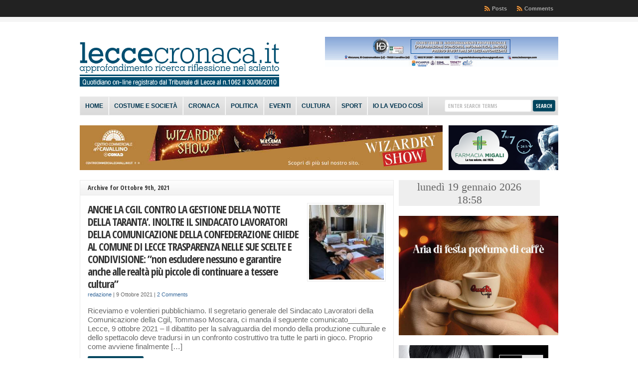

--- FILE ---
content_type: text/html; charset=UTF-8
request_url: http://www.leccecronaca.it/index.php/2021/10/09/
body_size: 142562
content:
<!DOCTYPE html PUBLIC "-//W3C//DTD XHTML 1.0 Transitional//EN" "http://www.w3.org/TR/xhtml1/DTD/xhtml1-transitional.dtd">

<html xmlns="http://www.w3.org/1999/xhtml" lang="it-IT">

<head profile="http://gmpg.org/xfn/11">

<meta http-equiv="X-UA-Compatible" content="IE=edge" />

<meta http-equiv="Content-Type" content="text/html; charset=UTF-8" />

<title>   2021   Ottobre   09  : LecceCronaca.it</title>

<link rel="stylesheet" href="https://www.leccecronaca.it/wordpress/wp-content/themes/wp-clear8.1/style.css" type="text/css" media="screen" />

<link rel="stylesheet" href="https://www.leccecronaca.it/wordpress/wp-content/themes/wp-clear8.1/style-font.css" type="text/css" media="screen" />

	<!-- Responsive Design Resources -->
	<link rel="stylesheet" href="https://www.leccecronaca.it/wordpress/wp-content/themes/wp-clear8.1/style-responsive.css" type="text/css" media="screen" />
	<meta name="viewport" content="width=device-width,initial-scale=1" />

<link rel="pingback" href="https://www.leccecronaca.it/wordpress/xmlrpc.php" />

<meta name='robots' content='max-image-preview:large' />
<link rel="alternate" type="application/rss+xml" title="LecceCronaca.it &raquo; Feed" href="https://www.leccecronaca.it/index.php/feed/" />
<link rel="alternate" type="application/rss+xml" title="LecceCronaca.it &raquo; Feed dei commenti" href="https://www.leccecronaca.it/index.php/comments/feed/" />
<script type="text/javascript">
window._wpemojiSettings = {"baseUrl":"https:\/\/s.w.org\/images\/core\/emoji\/14.0.0\/72x72\/","ext":".png","svgUrl":"https:\/\/s.w.org\/images\/core\/emoji\/14.0.0\/svg\/","svgExt":".svg","source":{"concatemoji":"https:\/\/www.leccecronaca.it\/wordpress\/wp-includes\/js\/wp-emoji-release.min.js?ver=6.2.8"}};
/*! This file is auto-generated */
!function(e,a,t){var n,r,o,i=a.createElement("canvas"),p=i.getContext&&i.getContext("2d");function s(e,t){p.clearRect(0,0,i.width,i.height),p.fillText(e,0,0);e=i.toDataURL();return p.clearRect(0,0,i.width,i.height),p.fillText(t,0,0),e===i.toDataURL()}function c(e){var t=a.createElement("script");t.src=e,t.defer=t.type="text/javascript",a.getElementsByTagName("head")[0].appendChild(t)}for(o=Array("flag","emoji"),t.supports={everything:!0,everythingExceptFlag:!0},r=0;r<o.length;r++)t.supports[o[r]]=function(e){if(p&&p.fillText)switch(p.textBaseline="top",p.font="600 32px Arial",e){case"flag":return s("\ud83c\udff3\ufe0f\u200d\u26a7\ufe0f","\ud83c\udff3\ufe0f\u200b\u26a7\ufe0f")?!1:!s("\ud83c\uddfa\ud83c\uddf3","\ud83c\uddfa\u200b\ud83c\uddf3")&&!s("\ud83c\udff4\udb40\udc67\udb40\udc62\udb40\udc65\udb40\udc6e\udb40\udc67\udb40\udc7f","\ud83c\udff4\u200b\udb40\udc67\u200b\udb40\udc62\u200b\udb40\udc65\u200b\udb40\udc6e\u200b\udb40\udc67\u200b\udb40\udc7f");case"emoji":return!s("\ud83e\udef1\ud83c\udffb\u200d\ud83e\udef2\ud83c\udfff","\ud83e\udef1\ud83c\udffb\u200b\ud83e\udef2\ud83c\udfff")}return!1}(o[r]),t.supports.everything=t.supports.everything&&t.supports[o[r]],"flag"!==o[r]&&(t.supports.everythingExceptFlag=t.supports.everythingExceptFlag&&t.supports[o[r]]);t.supports.everythingExceptFlag=t.supports.everythingExceptFlag&&!t.supports.flag,t.DOMReady=!1,t.readyCallback=function(){t.DOMReady=!0},t.supports.everything||(n=function(){t.readyCallback()},a.addEventListener?(a.addEventListener("DOMContentLoaded",n,!1),e.addEventListener("load",n,!1)):(e.attachEvent("onload",n),a.attachEvent("onreadystatechange",function(){"complete"===a.readyState&&t.readyCallback()})),(e=t.source||{}).concatemoji?c(e.concatemoji):e.wpemoji&&e.twemoji&&(c(e.twemoji),c(e.wpemoji)))}(window,document,window._wpemojiSettings);
</script>
<style type="text/css">
img.wp-smiley,
img.emoji {
	display: inline !important;
	border: none !important;
	box-shadow: none !important;
	height: 1em !important;
	width: 1em !important;
	margin: 0 0.07em !important;
	vertical-align: -0.1em !important;
	background: none !important;
	padding: 0 !important;
}
</style>
	<link rel='stylesheet' id='wp-block-library-css' href='https://www.leccecronaca.it/wordpress/wp-includes/css/dist/block-library/style.min.css?ver=6.2.8' type='text/css' media='all' />
<link rel='stylesheet' id='classic-theme-styles-css' href='https://www.leccecronaca.it/wordpress/wp-includes/css/classic-themes.min.css?ver=6.2.8' type='text/css' media='all' />
<style id='global-styles-inline-css' type='text/css'>
body{--wp--preset--color--black: #000000;--wp--preset--color--cyan-bluish-gray: #abb8c3;--wp--preset--color--white: #ffffff;--wp--preset--color--pale-pink: #f78da7;--wp--preset--color--vivid-red: #cf2e2e;--wp--preset--color--luminous-vivid-orange: #ff6900;--wp--preset--color--luminous-vivid-amber: #fcb900;--wp--preset--color--light-green-cyan: #7bdcb5;--wp--preset--color--vivid-green-cyan: #00d084;--wp--preset--color--pale-cyan-blue: #8ed1fc;--wp--preset--color--vivid-cyan-blue: #0693e3;--wp--preset--color--vivid-purple: #9b51e0;--wp--preset--gradient--vivid-cyan-blue-to-vivid-purple: linear-gradient(135deg,rgba(6,147,227,1) 0%,rgb(155,81,224) 100%);--wp--preset--gradient--light-green-cyan-to-vivid-green-cyan: linear-gradient(135deg,rgb(122,220,180) 0%,rgb(0,208,130) 100%);--wp--preset--gradient--luminous-vivid-amber-to-luminous-vivid-orange: linear-gradient(135deg,rgba(252,185,0,1) 0%,rgba(255,105,0,1) 100%);--wp--preset--gradient--luminous-vivid-orange-to-vivid-red: linear-gradient(135deg,rgba(255,105,0,1) 0%,rgb(207,46,46) 100%);--wp--preset--gradient--very-light-gray-to-cyan-bluish-gray: linear-gradient(135deg,rgb(238,238,238) 0%,rgb(169,184,195) 100%);--wp--preset--gradient--cool-to-warm-spectrum: linear-gradient(135deg,rgb(74,234,220) 0%,rgb(151,120,209) 20%,rgb(207,42,186) 40%,rgb(238,44,130) 60%,rgb(251,105,98) 80%,rgb(254,248,76) 100%);--wp--preset--gradient--blush-light-purple: linear-gradient(135deg,rgb(255,206,236) 0%,rgb(152,150,240) 100%);--wp--preset--gradient--blush-bordeaux: linear-gradient(135deg,rgb(254,205,165) 0%,rgb(254,45,45) 50%,rgb(107,0,62) 100%);--wp--preset--gradient--luminous-dusk: linear-gradient(135deg,rgb(255,203,112) 0%,rgb(199,81,192) 50%,rgb(65,88,208) 100%);--wp--preset--gradient--pale-ocean: linear-gradient(135deg,rgb(255,245,203) 0%,rgb(182,227,212) 50%,rgb(51,167,181) 100%);--wp--preset--gradient--electric-grass: linear-gradient(135deg,rgb(202,248,128) 0%,rgb(113,206,126) 100%);--wp--preset--gradient--midnight: linear-gradient(135deg,rgb(2,3,129) 0%,rgb(40,116,252) 100%);--wp--preset--duotone--dark-grayscale: url('#wp-duotone-dark-grayscale');--wp--preset--duotone--grayscale: url('#wp-duotone-grayscale');--wp--preset--duotone--purple-yellow: url('#wp-duotone-purple-yellow');--wp--preset--duotone--blue-red: url('#wp-duotone-blue-red');--wp--preset--duotone--midnight: url('#wp-duotone-midnight');--wp--preset--duotone--magenta-yellow: url('#wp-duotone-magenta-yellow');--wp--preset--duotone--purple-green: url('#wp-duotone-purple-green');--wp--preset--duotone--blue-orange: url('#wp-duotone-blue-orange');--wp--preset--font-size--small: 13px;--wp--preset--font-size--medium: 20px;--wp--preset--font-size--large: 36px;--wp--preset--font-size--x-large: 42px;--wp--preset--spacing--20: 0.44rem;--wp--preset--spacing--30: 0.67rem;--wp--preset--spacing--40: 1rem;--wp--preset--spacing--50: 1.5rem;--wp--preset--spacing--60: 2.25rem;--wp--preset--spacing--70: 3.38rem;--wp--preset--spacing--80: 5.06rem;--wp--preset--shadow--natural: 6px 6px 9px rgba(0, 0, 0, 0.2);--wp--preset--shadow--deep: 12px 12px 50px rgba(0, 0, 0, 0.4);--wp--preset--shadow--sharp: 6px 6px 0px rgba(0, 0, 0, 0.2);--wp--preset--shadow--outlined: 6px 6px 0px -3px rgba(255, 255, 255, 1), 6px 6px rgba(0, 0, 0, 1);--wp--preset--shadow--crisp: 6px 6px 0px rgba(0, 0, 0, 1);}:where(.is-layout-flex){gap: 0.5em;}body .is-layout-flow > .alignleft{float: left;margin-inline-start: 0;margin-inline-end: 2em;}body .is-layout-flow > .alignright{float: right;margin-inline-start: 2em;margin-inline-end: 0;}body .is-layout-flow > .aligncenter{margin-left: auto !important;margin-right: auto !important;}body .is-layout-constrained > .alignleft{float: left;margin-inline-start: 0;margin-inline-end: 2em;}body .is-layout-constrained > .alignright{float: right;margin-inline-start: 2em;margin-inline-end: 0;}body .is-layout-constrained > .aligncenter{margin-left: auto !important;margin-right: auto !important;}body .is-layout-constrained > :where(:not(.alignleft):not(.alignright):not(.alignfull)){max-width: var(--wp--style--global--content-size);margin-left: auto !important;margin-right: auto !important;}body .is-layout-constrained > .alignwide{max-width: var(--wp--style--global--wide-size);}body .is-layout-flex{display: flex;}body .is-layout-flex{flex-wrap: wrap;align-items: center;}body .is-layout-flex > *{margin: 0;}:where(.wp-block-columns.is-layout-flex){gap: 2em;}.has-black-color{color: var(--wp--preset--color--black) !important;}.has-cyan-bluish-gray-color{color: var(--wp--preset--color--cyan-bluish-gray) !important;}.has-white-color{color: var(--wp--preset--color--white) !important;}.has-pale-pink-color{color: var(--wp--preset--color--pale-pink) !important;}.has-vivid-red-color{color: var(--wp--preset--color--vivid-red) !important;}.has-luminous-vivid-orange-color{color: var(--wp--preset--color--luminous-vivid-orange) !important;}.has-luminous-vivid-amber-color{color: var(--wp--preset--color--luminous-vivid-amber) !important;}.has-light-green-cyan-color{color: var(--wp--preset--color--light-green-cyan) !important;}.has-vivid-green-cyan-color{color: var(--wp--preset--color--vivid-green-cyan) !important;}.has-pale-cyan-blue-color{color: var(--wp--preset--color--pale-cyan-blue) !important;}.has-vivid-cyan-blue-color{color: var(--wp--preset--color--vivid-cyan-blue) !important;}.has-vivid-purple-color{color: var(--wp--preset--color--vivid-purple) !important;}.has-black-background-color{background-color: var(--wp--preset--color--black) !important;}.has-cyan-bluish-gray-background-color{background-color: var(--wp--preset--color--cyan-bluish-gray) !important;}.has-white-background-color{background-color: var(--wp--preset--color--white) !important;}.has-pale-pink-background-color{background-color: var(--wp--preset--color--pale-pink) !important;}.has-vivid-red-background-color{background-color: var(--wp--preset--color--vivid-red) !important;}.has-luminous-vivid-orange-background-color{background-color: var(--wp--preset--color--luminous-vivid-orange) !important;}.has-luminous-vivid-amber-background-color{background-color: var(--wp--preset--color--luminous-vivid-amber) !important;}.has-light-green-cyan-background-color{background-color: var(--wp--preset--color--light-green-cyan) !important;}.has-vivid-green-cyan-background-color{background-color: var(--wp--preset--color--vivid-green-cyan) !important;}.has-pale-cyan-blue-background-color{background-color: var(--wp--preset--color--pale-cyan-blue) !important;}.has-vivid-cyan-blue-background-color{background-color: var(--wp--preset--color--vivid-cyan-blue) !important;}.has-vivid-purple-background-color{background-color: var(--wp--preset--color--vivid-purple) !important;}.has-black-border-color{border-color: var(--wp--preset--color--black) !important;}.has-cyan-bluish-gray-border-color{border-color: var(--wp--preset--color--cyan-bluish-gray) !important;}.has-white-border-color{border-color: var(--wp--preset--color--white) !important;}.has-pale-pink-border-color{border-color: var(--wp--preset--color--pale-pink) !important;}.has-vivid-red-border-color{border-color: var(--wp--preset--color--vivid-red) !important;}.has-luminous-vivid-orange-border-color{border-color: var(--wp--preset--color--luminous-vivid-orange) !important;}.has-luminous-vivid-amber-border-color{border-color: var(--wp--preset--color--luminous-vivid-amber) !important;}.has-light-green-cyan-border-color{border-color: var(--wp--preset--color--light-green-cyan) !important;}.has-vivid-green-cyan-border-color{border-color: var(--wp--preset--color--vivid-green-cyan) !important;}.has-pale-cyan-blue-border-color{border-color: var(--wp--preset--color--pale-cyan-blue) !important;}.has-vivid-cyan-blue-border-color{border-color: var(--wp--preset--color--vivid-cyan-blue) !important;}.has-vivid-purple-border-color{border-color: var(--wp--preset--color--vivid-purple) !important;}.has-vivid-cyan-blue-to-vivid-purple-gradient-background{background: var(--wp--preset--gradient--vivid-cyan-blue-to-vivid-purple) !important;}.has-light-green-cyan-to-vivid-green-cyan-gradient-background{background: var(--wp--preset--gradient--light-green-cyan-to-vivid-green-cyan) !important;}.has-luminous-vivid-amber-to-luminous-vivid-orange-gradient-background{background: var(--wp--preset--gradient--luminous-vivid-amber-to-luminous-vivid-orange) !important;}.has-luminous-vivid-orange-to-vivid-red-gradient-background{background: var(--wp--preset--gradient--luminous-vivid-orange-to-vivid-red) !important;}.has-very-light-gray-to-cyan-bluish-gray-gradient-background{background: var(--wp--preset--gradient--very-light-gray-to-cyan-bluish-gray) !important;}.has-cool-to-warm-spectrum-gradient-background{background: var(--wp--preset--gradient--cool-to-warm-spectrum) !important;}.has-blush-light-purple-gradient-background{background: var(--wp--preset--gradient--blush-light-purple) !important;}.has-blush-bordeaux-gradient-background{background: var(--wp--preset--gradient--blush-bordeaux) !important;}.has-luminous-dusk-gradient-background{background: var(--wp--preset--gradient--luminous-dusk) !important;}.has-pale-ocean-gradient-background{background: var(--wp--preset--gradient--pale-ocean) !important;}.has-electric-grass-gradient-background{background: var(--wp--preset--gradient--electric-grass) !important;}.has-midnight-gradient-background{background: var(--wp--preset--gradient--midnight) !important;}.has-small-font-size{font-size: var(--wp--preset--font-size--small) !important;}.has-medium-font-size{font-size: var(--wp--preset--font-size--medium) !important;}.has-large-font-size{font-size: var(--wp--preset--font-size--large) !important;}.has-x-large-font-size{font-size: var(--wp--preset--font-size--x-large) !important;}
.wp-block-navigation a:where(:not(.wp-element-button)){color: inherit;}
:where(.wp-block-columns.is-layout-flex){gap: 2em;}
.wp-block-pullquote{font-size: 1.5em;line-height: 1.6;}
</style>
<script type='text/javascript' src='https://www.leccecronaca.it/wordpress/wp-includes/js/jquery/jquery.min.js?ver=3.6.4' id='jquery-core-js'></script>
<script type='text/javascript' src='https://www.leccecronaca.it/wordpress/wp-includes/js/jquery/jquery-migrate.min.js?ver=3.4.0' id='jquery-migrate-js'></script>
<script type='text/javascript' src='https://www.leccecronaca.it/wordpress/wp-content/themes/wp-clear8.1/js/suckerfish-cat.js?ver=6.2.8' id='suckerfish-cat-js'></script>
<script type='text/javascript' src='https://www.leccecronaca.it/wordpress/wp-content/themes/wp-clear8.1/js/jquery.mobilemenu.js?ver=6.2.8' id='mobilmenu-js'></script>
<script type='text/javascript' src='https://www.leccecronaca.it/wordpress/wp-content/themes/wp-clear8.1/js/flexslider.js?ver=6.2.8' id='flexslider-js'></script>
<link rel="https://api.w.org/" href="https://www.leccecronaca.it/index.php/wp-json/" /><link rel="EditURI" type="application/rsd+xml" title="RSD" href="https://www.leccecronaca.it/wordpress/xmlrpc.php?rsd" />
<link rel="wlwmanifest" type="application/wlwmanifest+xml" href="https://www.leccecronaca.it/wordpress/wp-includes/wlwmanifest.xml" />

<meta property='og:site_name' content='LecceCronaca.it' />
<meta property='fb:app_id' content='138559812944837' />
<meta property='og:locale' content='it_IT' />

<!-- Alternate Stylesheet -->
<link href="https://www.leccecronaca.it/wordpress/wp-content/themes/wp-clear8.1/styles/default.css" rel="stylesheet" type="text/css" />

<!-- Custom Styles from Theme Setting Page -->
<style type="text/css">
body {background-color:#ffffff;}
h1,h2,h3,h4,h5,h6,h7,#sitetitle .title {font-weight:bold;}
#sitetitle,#logo {float:left;width:49%;}
#sitetitle .title {font-family:Arial,Helvetica,sans-serif;}
#sitetitle .title,#sitetitle .description {float:none;text-indent:-999em;position:absolute;display:none;left:-999em;}
#topnav,#topnav ul ul a {font-size:8pt;font-weight:bold;font-family:Tahoma,Verdana,sans-serif;}
#catnav,#catnav ul ul a {font-size:9pt;font-weight:bold;font-family:Calibri,Arial,sans-serif;background-color:#e6e6e6;}
#catnav ul a,#catnav ul ul a {color:#00354f;}
#catnav ul a:hover,#catnav ul ul a:hover {color:#ffffff;}
#catnav ul a:hover,#catnav ul ul a:hover {background-color:#2b2b2b;}
.maincontent, #content {font-size:11pt;}
#contentright {font-size:8pt;}
a.comment-reply-link,a.comment-reply-link:link,a.comment-reply-link:visited,#commentform input#submit,.archive-tabs a,.archive-tabs a:link,.archive-tabs a:visited,a.more-link,a.more-link:link,a.more-link:visited,p.email-form .subbutton,#searchform #submitbutton {border-color:#00435c;background-color:#00435c;}
a.comment-reply-link,a.comment-reply-link:link,a.comment-reply-link:visited,#commentform input#submit,.archive-tabs a,.archive-tabs a:link,.archive-tabs a:visited,a.more-link,a.more-link:link,a.more-link:visited,p.email-form .subbutton,#searchform #submitbutton {color:#ffffff !important;}
#footer {background:#000000;font-size:8pt;}
</style>

<!-- Styles from custom.css -->
<link href="https://www.leccecronaca.it/wordpress/wp-content/themes/wp-clear8.1/custom.css" rel="stylesheet" type="text/css" />

	<!-- MobileMenu JS -->
	<script type="text/javascript">
		jQuery(function () {
			jQuery('.nav').mobileMenu({ defaultText: 'Navigate to ...' });
			jQuery('.catnav').mobileMenu({ defaultText: 'Navigate to ... ', className: 'select-menu-catnav' });
		});
	</script>

	<!-- Media Queries Script for IE8 and Older -->
	<!--[if lt IE 9]>
		<script type="text/javascript" src="http://css3-mediaqueries-js.googlecode.com/svn/trunk/css3-mediaqueries.js"></script>
	<![endif]-->
<style type="text/css">.recentcomments a{display:inline !important;padding:0 !important;margin:0 !important;}</style><style id="wpforms-css-vars-root">
				:root {
					--wpforms-field-border-radius: 3px;
--wpforms-field-background-color: #ffffff;
--wpforms-field-border-color: rgba( 0, 0, 0, 0.25 );
--wpforms-field-text-color: rgba( 0, 0, 0, 0.7 );
--wpforms-label-color: rgba( 0, 0, 0, 0.85 );
--wpforms-label-sublabel-color: rgba( 0, 0, 0, 0.55 );
--wpforms-label-error-color: #d63637;
--wpforms-button-border-radius: 3px;
--wpforms-button-background-color: #066aab;
--wpforms-button-text-color: #ffffff;
--wpforms-field-size-input-height: 43px;
--wpforms-field-size-input-spacing: 15px;
--wpforms-field-size-font-size: 16px;
--wpforms-field-size-line-height: 19px;
--wpforms-field-size-padding-h: 14px;
--wpforms-field-size-checkbox-size: 16px;
--wpforms-field-size-sublabel-spacing: 5px;
--wpforms-field-size-icon-size: 1;
--wpforms-label-size-font-size: 16px;
--wpforms-label-size-line-height: 19px;
--wpforms-label-size-sublabel-font-size: 14px;
--wpforms-label-size-sublabel-line-height: 17px;
--wpforms-button-size-font-size: 17px;
--wpforms-button-size-height: 41px;
--wpforms-button-size-padding-h: 15px;
--wpforms-button-size-margin-top: 10px;

				}
			</style>

</head>

<body class="archive date c-sw">

<div class="outer-wrap">

			<div class="nav-wrapper">
			<div id="topnav">
				<div class="limit">
					<ul class="nav clearfix">
												<li class="rss-comments"><a title="Comments RSS Feed" href="https://www.leccecronaca.it/index.php/comments/feed/">Comments</a></li>
						<li class="rss-content"><a title="Posts RSS Feed" href="https://www.leccecronaca.it/index.php/feed/">Posts</a></li>
					</ul>
				</div>
			</div>
		</div>
	
	<div id="wrap">

		<div id="header">
			<div id="head-content" class="clearfix">
									<div id="logo">
						<a href="https://www.leccecronaca.it" title="LecceCronaca.it"><img src="https://www.leccecronaca.it/wordpress/wp-content/uploads/2012/11/Testata-con-registro31.png" alt="LecceCronaca.it" /></a>
					</div>
								<div class="head-banner468">
	<a href='https://www.koineurope.com/'>
<img src='https://www.leccecronaca.it/wordpress/wp-content/uploads/2025/08/Koine-BANNER-468X60-PX-LECCECRONACA.jpg' alt='banner ad' /></a></div>
			</div>
		</div>


					<div class="nav-wrapper_cat">
				<div id="catnav">
					<ul class="catnav clearfix">
						<li id="menu-item-137364" class="menu-item menu-item-type-custom menu-item-object-custom menu-item-home menu-item-137364"><a href="http://www.leccecronaca.it/">Home</a></li>
<li id="menu-item-6530" class="menu-item menu-item-type-taxonomy menu-item-object-category menu-item-6530"><a href="https://www.leccecronaca.it/index.php/category/costumeesocieta/">Costume e società</a></li>
<li id="menu-item-19989" class="menu-item menu-item-type-taxonomy menu-item-object-category menu-item-19989"><a href="https://www.leccecronaca.it/index.php/category/cronaca/">Cronaca</a></li>
<li id="menu-item-50304" class="menu-item menu-item-type-taxonomy menu-item-object-category menu-item-50304"><a href="https://www.leccecronaca.it/index.php/category/politica/">Politica</a></li>
<li id="menu-item-50303" class="menu-item menu-item-type-taxonomy menu-item-object-category menu-item-50303"><a href="https://www.leccecronaca.it/index.php/category/eventi/">Eventi</a></li>
<li id="menu-item-937" class="menu-item menu-item-type-taxonomy menu-item-object-category menu-item-937"><a href="https://www.leccecronaca.it/index.php/category/cultura/">Cultura</a></li>
<li id="menu-item-944" class="menu-item menu-item-type-taxonomy menu-item-object-category menu-item-944"><a href="https://www.leccecronaca.it/index.php/category/sport/">Sport</a></li>
<li id="menu-item-5761" class="menu-item menu-item-type-taxonomy menu-item-object-category menu-item-5761"><a href="https://www.leccecronaca.it/index.php/category/la-vedo/">Io la vedo così</a></li>
						<li class="search"><form id="searchform" method="get" action="https://www.leccecronaca.it/" ><input type="text" value="Enter Search Terms" onfocus="if (this.value == 'Enter Search Terms') {this.value = '';}" onblur="if (this.value == '') {this.value = 'Enter Search Terms';}" size="18" maxlength="50" name="s" id="searchfield" /><input type="submit" value="search" id="submitbutton" /></form>
</li>
					</ul>
				</div>
			</div>
		
		
<div class="banner728-container clearfix">
	<div class="banner728 left">
		<a href='https://www.centrocommercialecavallino.it'>
<img src='https://www.leccecronaca.it/wordpress/wp-content/uploads/2025/12/728x90.jpg' alt='banner ad'/></a>	</div>
		
	<div class="banner220">
		<a href='http://farmaciamigali.it/'><img src='http://www.leccecronaca.it/wordpress/wp-content/uploads/2022/04/FARMACI-MIGALI-AMICA-BANNER_220x90.png' alt='banner ad' /></a>	</div>
	</div>


		<div id="page" class="clearfix">

			<div class="page-border clearfix">


				<div id="contentleft" class="clearfix">


					<div id="content" class="clearfix">

						
						
													<h1 class="archive-title entry-title">Archive for Ottobre 9th, 2021</h1>
						
																	

				<div class="post-189406 post type-post status-publish format-standard has-post-thumbnail hentry category-cronaca category-cultura category-politica category-riceviamo-e-pubblichiamo" id="post-main-189406">

					<div class="entry clearfix">

						<a href="https://www.leccecronaca.it/index.php/2021/10/09/anche-la-cgil-contro-la-gestione-della-notte-della-taranta-inoltre-il-sindacato-lavoratori-della-comunicazione-della-confederazione-chiede-al-comune-di-lecce-trasparenza-nelle-sue-scelte-e-condiv/" rel="bookmark" title="Permanent Link to ANCHE LA CGIL CONTRO LA GESTIONE DELLA &#8216;NOTTE DELLA TARANTA&#8217;. INOLTRE IL SINDACATO LAVORATORI DELLA COMUNICAZIONE DELLA CONFEDERAZIONE CHIEDE AL COMUNE DI LECCE TRASPARENZA NELLE SUE SCELTE E CONDIVISIONE: ”non escludere nessuno e garantire anche alle realtà più piccole di continuare a tessere cultura”">		<img class="thumbnail" src="//www.leccecronaca.it/wordpress/wp-content/uploads/2021/10/cs-300x225-2-150x150.jpg" alt="ANCHE LA CGIL CONTRO LA GESTIONE DELLA &#8216;NOTTE DELLA TARANTA&#8217;. INOLTRE IL SINDACATO LAVORATORI DELLA COMUNICAZIONE DELLA CONFEDERAZIONE CHIEDE AL COMUNE DI LECCE TRASPARENZA NELLE SUE SCELTE E CONDIVISIONE: ”non escludere nessuno e garantire anche alle realtà più piccole di continuare a tessere cultura”" title="ANCHE LA CGIL CONTRO LA GESTIONE DELLA &#8216;NOTTE DELLA TARANTA&#8217;. INOLTRE IL SINDACATO LAVORATORI DELLA COMUNICAZIONE DELLA CONFEDERAZIONE CHIEDE AL COMUNE DI LECCE TRASPARENZA NELLE SUE SCELTE E CONDIVISIONE: ”non escludere nessuno e garantire anche alle realtà più piccole di continuare a tessere cultura”" />
	</a>

						<h2 class="post-title entry-title"><a href="https://www.leccecronaca.it/index.php/2021/10/09/anche-la-cgil-contro-la-gestione-della-notte-della-taranta-inoltre-il-sindacato-lavoratori-della-comunicazione-della-confederazione-chiede-al-comune-di-lecce-trasparenza-nelle-sue-scelte-e-condiv/" rel="bookmark" title="Permanent Link to ANCHE LA CGIL CONTRO LA GESTIONE DELLA &#8216;NOTTE DELLA TARANTA&#8217;. INOLTRE IL SINDACATO LAVORATORI DELLA COMUNICAZIONE DELLA CONFEDERAZIONE CHIEDE AL COMUNE DI LECCE TRASPARENZA NELLE SUE SCELTE E CONDIVISIONE: ”non escludere nessuno e garantire anche alle realtà più piccole di continuare a tessere cultura”">ANCHE LA CGIL CONTRO LA GESTIONE DELLA &#8216;NOTTE DELLA TARANTA&#8217;. INOLTRE IL SINDACATO LAVORATORI DELLA COMUNICAZIONE DELLA CONFEDERAZIONE CHIEDE AL COMUNE DI LECCE TRASPARENZA NELLE SUE SCELTE E CONDIVISIONE: ”non escludere nessuno e garantire anche alle realtà più piccole di continuare a tessere cultura”</a></h2>

						<div class="meta">

	<span class="meta-author">
		<a href="https://www.leccecronaca.it/index.php/author/redazione/" title="Articoli scritti da redazione" rel="author">redazione</a> | 
	</span> 

	<span class="meta-date">
		9 Ottobre 2021	</span> 

		<span class="meta-comments">
		 | <a href="https://www.leccecronaca.it/index.php/2021/10/09/anche-la-cgil-contro-la-gestione-della-notte-della-taranta-inoltre-il-sindacato-lavoratori-della-comunicazione-della-confederazione-chiede-al-comune-di-lecce-trasparenza-nelle-sue-scelte-e-condiv/#comments" rel="bookmark" title="Comments for ANCHE LA CGIL CONTRO LA GESTIONE DELLA &#8216;NOTTE DELLA TARANTA&#8217;. INOLTRE IL SINDACATO LAVORATORI DELLA COMUNICAZIONE DELLA CONFEDERAZIONE CHIEDE AL COMUNE DI LECCE TRASPARENZA NELLE SUE SCELTE E CONDIVISIONE: ”non escludere nessuno e garantire anche alle realtà più piccole di continuare a tessere cultura”">2 Comments</a>
	</span>
	 

</div>
								<p>Riceviamo e volentieri pubblichiamo. Il segretario generale del Sindacato Lavoratori della Comunicazione della Cgil, Tommaso Moscara, ci manda il seguente comunicato______ Lecce, 9 ottobre 2021 &#8211; Il dibattito per la salvaguardia del mondo della produzione culturale e dello spettacolo deve tradursi in un confronto costruttivo tra tutte le parti in gioco. Proprio come avviene finalmente [&hellip;]</p>
		<p class="readmore"><a class="more-link" href="https://www.leccecronaca.it/index.php/2021/10/09/anche-la-cgil-contro-la-gestione-della-notte-della-taranta-inoltre-il-sindacato-lavoratori-della-comunicazione-della-confederazione-chiede-al-comune-di-lecce-trasparenza-nelle-sue-scelte-e-condiv/" rel="nofollow" title="Permanent Link to ANCHE LA CGIL CONTRO LA GESTIONE DELLA &#8216;NOTTE DELLA TARANTA&#8217;. INOLTRE IL SINDACATO LAVORATORI DELLA COMUNICAZIONE DELLA CONFEDERAZIONE CHIEDE AL COMUNE DI LECCE TRASPARENZA NELLE SUE SCELTE E CONDIVISIONE: ”non escludere nessuno e garantire anche alle realtà più piccole di continuare a tessere cultura”">Continue Reading</a></p>
	
						<div style="clear:both;"></div>

					</div>

				</div>


				<div class="post-189397 post type-post status-publish format-standard has-post-thumbnail hentry category-sport" id="post-main-189397">

					<div class="entry clearfix">

						<a href="https://www.leccecronaca.it/index.php/2021/10/09/casa-lecce-parla-di-mariano/" rel="bookmark" title="Permanent Link to CASA LECCE / PARLA FRANCESCO DI MARIANO">		<img class="thumbnail" src="//www.leccecronaca.it/wordpress/wp-content/uploads/2021/09/di-mariano-150x150.jpg" alt="CASA LECCE / PARLA FRANCESCO DI MARIANO" title="CASA LECCE / PARLA FRANCESCO DI MARIANO" />
	</a>

						<h2 class="post-title entry-title"><a href="https://www.leccecronaca.it/index.php/2021/10/09/casa-lecce-parla-di-mariano/" rel="bookmark" title="Permanent Link to CASA LECCE / PARLA FRANCESCO DI MARIANO">CASA LECCE / PARLA FRANCESCO DI MARIANO</a></h2>

						<div class="meta">

	<span class="meta-author">
		<a href="https://www.leccecronaca.it/index.php/author/redazione/" title="Articoli scritti da redazione" rel="author">redazione</a> | 
	</span> 

	<span class="meta-date">
		9 Ottobre 2021	</span> 

		<span class="meta-comments">
		 | <a href="https://www.leccecronaca.it/index.php/2021/10/09/casa-lecce-parla-di-mariano/#respond" rel="bookmark" title="Comments for CASA LECCE / PARLA FRANCESCO DI MARIANO">0 Comments</a>
	</span>
	 

</div>
								<p>(m.a.)______ In questo weekend di sosta del campionato, mister Baroni (nella foto sopra)  questa mattina  ha fatto disputare al suo Lecce un allenamento congiunto  con la Primavera sul campo dell&#8217;Acaya Golf Resort. &nbsp; &nbsp; Sempre nella mattinata di oggi, ha poi parlato in conferenza stampa l&#8217;esterno Francesco Di Mariano (nella foto di copertina). Il nipote [&hellip;]</p>
		<p class="readmore"><a class="more-link" href="https://www.leccecronaca.it/index.php/2021/10/09/casa-lecce-parla-di-mariano/" rel="nofollow" title="Permanent Link to CASA LECCE / PARLA FRANCESCO DI MARIANO">Continue Reading</a></p>
	
						<div style="clear:both;"></div>

					</div>

				</div>


				<div class="post-189396 post type-post status-publish format-standard has-post-thumbnail hentry category-cronaca category-eventi" id="post-main-189396">

					<div class="entry clearfix">

						<a href="https://www.leccecronaca.it/index.php/2021/10/09/un-bene-confiscato-alla-mafia-diviene-casa-della-salute-il-ministro-lamorgese-a-carmiano-per-la-consegna-dellimmobile-a-lilt-e-avis/" rel="bookmark" title="Permanent Link to UN BENE CONFISCATO ALLA MAFIA DIVIENE &#8220;CASA DELLA SALUTE&#8221;. IL MINISTRO LUCIANA LAMORGESE A CARMIANO PER LA CONSEGNA DELL&#8217;IMMOBILE A LILT E AVIS">		<img class="thumbnail" src="//www.leccecronaca.it/wordpress/wp-content/uploads/2021/10/0dfaf79a-a99d-4e27-9a2c-09edcc0ceeca-150x150.jpg" alt="UN BENE CONFISCATO ALLA MAFIA DIVIENE &#8220;CASA DELLA SALUTE&#8221;. IL MINISTRO LUCIANA LAMORGESE A CARMIANO PER LA CONSEGNA DELL&#8217;IMMOBILE A LILT E AVIS" title="UN BENE CONFISCATO ALLA MAFIA DIVIENE &#8220;CASA DELLA SALUTE&#8221;. IL MINISTRO LUCIANA LAMORGESE A CARMIANO PER LA CONSEGNA DELL&#8217;IMMOBILE A LILT E AVIS" />
	</a>

						<h2 class="post-title entry-title"><a href="https://www.leccecronaca.it/index.php/2021/10/09/un-bene-confiscato-alla-mafia-diviene-casa-della-salute-il-ministro-lamorgese-a-carmiano-per-la-consegna-dellimmobile-a-lilt-e-avis/" rel="bookmark" title="Permanent Link to UN BENE CONFISCATO ALLA MAFIA DIVIENE &#8220;CASA DELLA SALUTE&#8221;. IL MINISTRO LUCIANA LAMORGESE A CARMIANO PER LA CONSEGNA DELL&#8217;IMMOBILE A LILT E AVIS">UN BENE CONFISCATO ALLA MAFIA DIVIENE &#8220;CASA DELLA SALUTE&#8221;. IL MINISTRO LUCIANA LAMORGESE A CARMIANO PER LA CONSEGNA DELL&#8217;IMMOBILE A LILT E AVIS</a></h2>

						<div class="meta">

	<span class="meta-author">
		<a href="https://www.leccecronaca.it/index.php/author/redazione/" title="Articoli scritti da redazione" rel="author">redazione</a> | 
	</span> 

	<span class="meta-date">
		9 Ottobre 2021	</span> 

		<span class="meta-comments">
		 | <a href="https://www.leccecronaca.it/index.php/2021/10/09/un-bene-confiscato-alla-mafia-diviene-casa-della-salute-il-ministro-lamorgese-a-carmiano-per-la-consegna-dellimmobile-a-lilt-e-avis/#respond" rel="bookmark" title="Comments for UN BENE CONFISCATO ALLA MAFIA DIVIENE &#8220;CASA DELLA SALUTE&#8221;. IL MINISTRO LUCIANA LAMORGESE A CARMIANO PER LA CONSEGNA DELL&#8217;IMMOBILE A LILT E AVIS">0 Comments</a>
	</span>
	 

</div>
								<p> di Carmen Leo  ______“Questo luogo, dove un tempo regnava l’illegalità, sarà da domani dedicato alle necessità delle persone fragili e voi sarete coloro i quali potranno offrire i servizi necessari a chi ne ha più bisogno, in uno spazio fisico completamente riqualificato. La nostra presenza qui oggi in rappresentanza dello Stato che vigila attentamente a che [&hellip;]</p>
		<p class="readmore"><a class="more-link" href="https://www.leccecronaca.it/index.php/2021/10/09/un-bene-confiscato-alla-mafia-diviene-casa-della-salute-il-ministro-lamorgese-a-carmiano-per-la-consegna-dellimmobile-a-lilt-e-avis/" rel="nofollow" title="Permanent Link to UN BENE CONFISCATO ALLA MAFIA DIVIENE &#8220;CASA DELLA SALUTE&#8221;. IL MINISTRO LUCIANA LAMORGESE A CARMIANO PER LA CONSEGNA DELL&#8217;IMMOBILE A LILT E AVIS">Continue Reading</a></p>
	
						<div style="clear:both;"></div>

					</div>

				</div>


				<div class="post-189393 post type-post status-publish format-standard has-post-thumbnail hentry category-cronaca" id="post-main-189393">

					<div class="entry clearfix">

						<a href="https://www.leccecronaca.it/index.php/2021/10/09/arrestato-presunto-spacciatore-di-casarano-3/" rel="bookmark" title="Permanent Link to ARRESTATO PRESUNTO SPACCIATORE DI CASARANO">		<img class="thumbnail" src="//www.leccecronaca.it/wordpress/wp-content/uploads/2021/10/arresto-casarano-150x150.jpg" alt="ARRESTATO PRESUNTO SPACCIATORE DI CASARANO" title="ARRESTATO PRESUNTO SPACCIATORE DI CASARANO" />
	</a>

						<h2 class="post-title entry-title"><a href="https://www.leccecronaca.it/index.php/2021/10/09/arrestato-presunto-spacciatore-di-casarano-3/" rel="bookmark" title="Permanent Link to ARRESTATO PRESUNTO SPACCIATORE DI CASARANO">ARRESTATO PRESUNTO SPACCIATORE DI CASARANO</a></h2>

						<div class="meta">

	<span class="meta-author">
		<a href="https://www.leccecronaca.it/index.php/author/redazione/" title="Articoli scritti da redazione" rel="author">redazione</a> | 
	</span> 

	<span class="meta-date">
		9 Ottobre 2021	</span> 

		<span class="meta-comments">
		 | <a href="https://www.leccecronaca.it/index.php/2021/10/09/arrestato-presunto-spacciatore-di-casarano-3/#respond" rel="bookmark" title="Comments for ARRESTATO PRESUNTO SPACCIATORE DI CASARANO">0 Comments</a>
	</span>
	 

</div>
								<p>(e.l.)_____Il fine settimana di cronaca comincia con un altro arresto per droga, con l&#8217;accusa di detenzione ai fini di spaccio di sostanze stupefacenti. E&#8217; successo questa mattina a Casarano, in un&#8217;operazione dei Carabinieri del Nucleo Operativo della locale Compagnia, ad un giovane di 26 anni, del quale non sono state rese note le generalità Si [&hellip;]</p>
		<p class="readmore"><a class="more-link" href="https://www.leccecronaca.it/index.php/2021/10/09/arrestato-presunto-spacciatore-di-casarano-3/" rel="nofollow" title="Permanent Link to ARRESTATO PRESUNTO SPACCIATORE DI CASARANO">Continue Reading</a></p>
	
						<div style="clear:both;"></div>

					</div>

				</div>


				<div class="navigation clearfix">
				</div>						
					</div> <!-- End #content div -->

					
				</div> <!-- End #contentleft div -->


		<div id="contentright">

						<div id="sidebar" class="clearfix">
				<div id="banner300-widget-53" class="widget banner300"><div class="widget-wrap"><iframe src="https://free.timeanddate.com/clock/i8yf1wh6/n4796/tlit6/fn10/fs22/fc666/tceee/tt0/th1/ts1/tb4" frameborder="0" width="283" height="52"></iframe></div></div><div id="banner300-widget-59" class="widget banner300"><div class="widget-wrap"><a href='https://eshop.edoquarta.it/it/14-miscele-quarta-caffe'><img src="https://www.leccecronaca.it/wordpress/wp-content/uploads/2025/12/LecceCronaca_Natale2025__800x600px.jpg" border="0" /></div></div><div id="banner300-widget-55" class="widget banner300"><div class="widget-wrap"><a href='www.leccecronaca.it/'><img src="https://www.leccecronaca.it/wordpress/wp-content/uploads/2025/09/SG-Arredi-Lecce.jpeg" border="0" /></div></div><div id="banner300-widget-44" class="widget banner300"><div class="widget-wrap"><a href='www.bccsanmarzano.it'><img src="https://www.leccecronaca.it/wordpress/wp-content/uploads/2025/10/BCC-San-Marzano.jpeg" border="0" /></div></div><div id="banner300-widget-58" class="widget banner300"><div class="widget-wrap"><a href='https://www.facebook.com/utopiasport'><img src="https://www.leccecronaca.it/wordpress/wp-content/uploads/2024/10/Otopia-Sprt.jpg" border="0" /></div></div><div id="banner300-widget-62" class="widget banner300"><div class="widget-wrap"><a href='http://www.quartacaffe.com'><img src="https://www.leccecronaca.it/wordpress/wp-content/uploads/2025/07/Schermata-2025-07-07-alle-12.34.12.jpg" border="0" /></div></div><div id="banner300-widget-54" class="widget banner300"><div class="widget-wrap"><a href='http://www.leccecronaca.it/'><img src="https://www.leccecronaca.it/wordpress/wp-content/uploads/2023/06/banner-Mokaffe-300x220-2-1-1.jpg" border="0" /></div></div><div id="banner300-widget-63" class="widget banner300"><div class="widget-wrap"><a href='https://italia.upf.org/progetti/associazione-dei-media-per-la-pace-imap/'><img src="https://www.leccecronaca.it/wordpress/wp-content/uploads/2025/03/IMAP-Logo-Title.png" border="0" /></div></div><div id="banner300-widget-39" class="widget banner300"><div class="widget-wrap"><a href='https://www.facebook.com/groups/242119183492906/'><img src="http://www.leccecronaca.it/wordpress/wp-content/uploads/2020/07/Copertino-in-Vetrina.jpg" border="0" /></div></div><div id="banner300-widget-64" class="widget banner300"><div class="widget-wrap"><a href='https://www.bccleverano.it/'><img src="https://www.leccecronaca.it/wordpress/wp-content/uploads/2025/10/BCC-Leverano.jpeg" border="0" /></div></div><div id="banner300-widget-49" class="widget banner300"><div class="widget-wrap"><a href='https://www.facebook.com/vitodagostinoproduzioni/'><img src="http://www.leccecronaca.it/wordpress/wp-content/uploads/2022/03/DAgostino-300x220-1.jpg" border="0" /></div></div><div id="banner300-widget-50" class="widget banner300"><div class="widget-wrap"><iframe width="300" height="200" src="https://www.youtube.com/embed/YQ16BExId6g?si=7QG5aE30Omwel_s7" title="YouTube video player" frameborder="0" allow="accelerometer; autoplay; clipboard-write; encrypted-media; gyroscope; picture-in-picture; web-share" allowfullscreen></iframe></div></div><div id="recent-comments-4" class="widget widget_recent_comments"><div class="widget-wrap"><h3 class="widgettitle"><span>Ultimi commenti ricevuti</span></h3><ul id="recentcomments"><li class="recentcomments"><span class="comment-author-link">Maria</span> su <a href="https://www.leccecronaca.it/index.php/2026/01/15/molte-case-di-lecce-senzacqua-da-ieri-ma-fanno-acqua-le-informazioni-dellacquedotto-pugliese/comment-page-1/#comment-355218">MOLTE CASE DI LECCE SENZ&#8217;ACQUA DA IERI, MA FANNO ACQUA LE INFORMAZIONI DELL&#8217;ACQUEDOTTO PUGLIESE</a></li><li class="recentcomments"><span class="comment-author-link">Antonio</span> su <a href="https://www.leccecronaca.it/index.php/2026/01/15/molte-case-di-lecce-senzacqua-da-ieri-ma-fanno-acqua-le-informazioni-dellacquedotto-pugliese/comment-page-1/#comment-355215">MOLTE CASE DI LECCE SENZ&#8217;ACQUA DA IERI, MA FANNO ACQUA LE INFORMAZIONI DELL&#8217;ACQUEDOTTO PUGLIESE</a></li><li class="recentcomments"><span class="comment-author-link">Enzo zeta</span> su <a href="https://www.leccecronaca.it/index.php/2026/01/14/abusi-urbanistici-sul-litorale-salentino-scatta-il-sequestro-di-un-intero-complesso-residenziale/comment-page-1/#comment-355214">ABUSI URBANISTICI SUL LITORALE SALENTINO, SCATTA IL SEQUESTRO DI UN INTERO COMPLESSO RESIDENZIALE</a></li><li class="recentcomments"><span class="comment-author-link">Paolo Fimitri</span> su <a href="https://www.leccecronaca.it/index.php/2026/01/12/elogio-del-dialetto-e-un-invito/comment-page-1/#comment-355097">ELOGIO DEL DIALETTO. E UN INVITO&#8230;</a></li><li class="recentcomments"><span class="comment-author-link">Lucia Ruggeri</span> su <a href="https://www.leccecronaca.it/index.php/2026/01/06/la-polemica-allospedale-di-scorrano-una-situazione-vergognosa-che-lede-la-dignita-delle-persone-ricoverate/comment-page-1/#comment-354959">LA POLEMICA / ALL&#8217;OSPEDALE DI SCORRANO &#8220;una situazione vergognosa che lede la dignità delle persone ricoverate&#8221;</a></li><li class="recentcomments"><span class="comment-author-link">Claudio</span> su <a href="https://www.leccecronaca.it/index.php/2025/12/29/questo-governo-sembra-letteralmente-impazzito-pensa-solo-al-riarmo-cosi-meloni-e-crosetto-portano-litalia-alla-guerra-la-grave-denuncia-conti-alla-mano-dellon-marco-pellegrini/comment-page-1/#comment-354909">&#8220;Questo governo sembra letteralmente impazzito, pensa solo al riarmo&#8221;. COSI&#8217; MELONI E CROSETTO PORTANO L&#8217;ITALIA ALLA GUERRA: LA GRAVE DENUNCIA, CIFRE, CONTI E DOCUMENTI ALLA MANO, DELL&#8217;ON. MARCO PELLEGRINI</a></li><li class="recentcomments"><span class="comment-author-link">Giovanni</span> su <a href="https://www.leccecronaca.it/index.php/2026/01/04/democrazia-sovrana-e-popolare-e-patriottica-ecco-il-venezuela-di-delcy-rodriguez-un-ritratto-della-nuova-presidentessa-attraverso-i-suoi-post-su-facebook-dellultimo-mese-utile-per-capire-come-st/comment-page-1/#comment-354905">DEMOCRAZIA SOVRANA E POPOLARE. E PATRIOTTICA. ECCO IL VENEZUELA DI DELCY RODRIGUEZ. UN RITRATTO DELLA NUOVA PRESIDENTESSA ATTRAVERSO I SUOI POST SU FACEBOOK, PER CAPIRE COME STAVANO DAVVERO LE COSE</a></li><li class="recentcomments"><span class="comment-author-link">Salvatore Savino</span> su <a href="https://www.leccecronaca.it/index.php/2026/01/06/la-polemica-allospedale-di-scorrano-una-situazione-vergognosa-che-lede-la-dignita-delle-persone-ricoverate/comment-page-1/#comment-354901">LA POLEMICA / ALL&#8217;OSPEDALE DI SCORRANO &#8220;una situazione vergognosa che lede la dignità delle persone ricoverate&#8221;</a></li><li class="recentcomments"><span class="comment-author-link">Giuseppe Malorgio</span> su <a href="https://www.leccecronaca.it/index.php/2026/01/06/la-polemica-allospedale-di-scorrano-una-situazione-vergognosa-che-lede-la-dignita-delle-persone-ricoverate/comment-page-1/#comment-354876">LA POLEMICA / ALL&#8217;OSPEDALE DI SCORRANO &#8220;una situazione vergognosa che lede la dignità delle persone ricoverate&#8221;</a></li><li class="recentcomments"><span class="comment-author-link">Elena</span> su <a href="https://www.leccecronaca.it/index.php/2026/01/03/lo-sceriffo-del-mondo-donald-trump-ha-ordinato-lattacco-al-venezuela-e-ne-ha-rapito-il-presidente-il-mondo-incredulo-di-fronte-a-un-atto-di-terrorismo-internazionale-senza-motivazioni-e-senza-spi/comment-page-1/#comment-354811">LO SCERIFFO DEL MONDO DONALD TRUMP HA ORDINATO L&#8217;ATTACCO AL VENEZUELA E NE HA RAPITO IL PRESIDENTE. IL MONDO INCREDULO, DI FRONTE A UN ATTO DI TERRORISMO INTERNAZIONALE, SENZA MOTIVAZIONI E SENZA SPIEGAZIONI</a></li><li class="recentcomments"><span class="comment-author-link">Giulia Liscaio</span> su <a href="https://www.leccecronaca.it/index.php/2026/01/04/sulle-tracce-dei-magi-la-mia-testimonianza-di-speranza-per-il-2026/comment-page-1/#comment-354789">SULLE TRACCE DEI MAGI: LA MIA TESTIMONIANZA DI SPERANZA PER IL 2026</a></li><li class="recentcomments"><span class="comment-author-link">Univerità del Salento - tramite mail</span> su <a href="https://www.leccecronaca.it/index.php/2026/01/04/schianto-allalba-sulla-sulla-provinciale-per-carmiano-muore-un-giovane-24enne-di-salice-salentino/comment-page-1/#comment-354779">SCHIANTO ALL’ALBA SULLA SULLA PROVINCIALE PER CARMIANO: MUORE UN GIOVANE 24ENNE DI SALICE SALENTINO</a></li><li class="recentcomments"><span class="comment-author-link">Raniero Sandrelli</span> su <a href="https://www.leccecronaca.it/index.php/2026/01/03/lo-sceriffo-del-mondo-donald-trump-ha-ordinato-lattacco-al-venezuela-e-ne-ha-rapito-il-presidente-il-mondo-incredulo-di-fronte-a-un-atto-di-terrorismo-internazionale-senza-motivazioni-e-senza-spi/comment-page-1/#comment-354738">LO SCERIFFO DEL MONDO DONALD TRUMP HA ORDINATO L&#8217;ATTACCO AL VENEZUELA E NE HA RAPITO IL PRESIDENTE. IL MONDO INCREDULO, DI FRONTE A UN ATTO DI TERRORISMO INTERNAZIONALE, SENZA MOTIVAZIONI E SENZA SPIEGAZIONI</a></li><li class="recentcomments"><span class="comment-author-link">CONSIGLIERI DIMISSIONARI CASTRO - tramite mail</span> su <a href="https://www.leccecronaca.it/index.php/2026/01/02/sciolto-il-consiglio-comunale-di-castro-arriva-il-commissario/comment-page-1/#comment-354736">SCIOLTO IL CONSIGLIO COMUNALE DI CASTRO, ARRIVA IL COMMISSARIO</a></li><li class="recentcomments"><span class="comment-author-link">Elena</span> su <a href="https://www.leccecronaca.it/index.php/2026/01/01/e-una-cosa-bella-non-e-la-vita-che-si-conosce-ma-quella-che-non-si-conosce-non-la-vita-passata-ma-la-futura/comment-page-1/#comment-354664">&#8220;E&#8217; una cosa bella, non è la vita che si conosce, ma quella che non si conosce; non la vita passata, ma la futura&#8221;</a></li><li class="recentcomments"><span class="comment-author-link">Francesco</span> su <a href="https://www.leccecronaca.it/index.php/2025/12/29/questo-governo-sembra-letteralmente-impazzito-pensa-solo-al-riarmo-cosi-meloni-e-crosetto-portano-litalia-alla-guerra-la-grave-denuncia-conti-alla-mano-dellon-marco-pellegrini/comment-page-1/#comment-354601">&#8220;Questo governo sembra letteralmente impazzito, pensa solo al riarmo&#8221;. COSI&#8217; MELONI E CROSETTO PORTANO L&#8217;ITALIA ALLA GUERRA: LA GRAVE DENUNCIA, CIFRE, CONTI E DOCUMENTI ALLA MANO, DELL&#8217;ON. MARCO PELLEGRINI</a></li><li class="recentcomments"><span class="comment-author-link">Paolo</span> su <a href="https://www.leccecronaca.it/index.php/2025/12/29/in-morte-di-brigitte-bardot/comment-page-1/#comment-354549">IN MORTE DI BRIGITTE BARDOT</a></li><li class="recentcomments"><span class="comment-author-link">Giusy</span> su <a href="https://www.leccecronaca.it/index.php/2025/12/29/in-morte-di-brigitte-bardot/comment-page-1/#comment-354548">IN MORTE DI BRIGITTE BARDOT</a></li><li class="recentcomments"><span class="comment-author-link">Pino</span> su <a href="https://www.leccecronaca.it/index.php/2025/12/29/in-morte-di-brigitte-bardot/comment-page-1/#comment-354547">IN MORTE DI BRIGITTE BARDOT</a></li><li class="recentcomments"><span class="comment-author-link">Anonimo</span> su <a href="https://www.leccecronaca.it/index.php/2025/12/26/i-cacciatori-al-parco-di-ugento-la-richiesta-di-spiegazioni-inviata-al-comitato-che-con-il-suo-comunicato-ha-sollevato-il-caso-la-sua-risposta/comment-page-1/#comment-354401">I CACCIATORI AL PARCO DI UGENTO. LA RICHIESTA DI SPIEGAZIONI INVIATA AL COMITATO CHE CON IL SUO COMUNICATO HA SOLLEVATO IL CASO. LA RISPOSTA</a></li></ul></div></div><div id="bannerad-widget-2" class="widget bannerad"><div class="widget-wrap"><h3 class="widgettitle"><span>Contatta la redazione</span></h3><a href='mailto:info@leccecronaca.it'><img src="http://www.leccecronaca.it/wordpress/wp-content/uploads/2019/03/ContattateciaBanner300x100.jpg" border="0" /></div></div><div id="catposts-widget-2" class="widget catposts"><div class="widget-wrap"><h3 class="widgettitle"><span><a href="https://www.leccecronaca.it/index.php/category/eventi/">Eventi</a></span></h3><div class='cat-posts-widget textwidget'>
				<div class="post">
					<div class="entry clearfix">
						<a href="https://www.leccecronaca.it/index.php/2026/01/12/elogio-del-dialetto-e-un-invito/" rel="bookmark" title="Permanent Link to ELOGIO DEL DIALETTO. E UN INVITO&#8230;">		<img class="thumbnail" src="//www.leccecronaca.it/wordpress/wp-content/uploads/2026/01/ld-150x150.jpg" alt="ELOGIO DEL DIALETTO. E UN INVITO&#8230;" title="ELOGIO DEL DIALETTO. E UN INVITO&#8230;" />
	</a>
						<p class="post-title entry-title"><a href="https://www.leccecronaca.it/index.php/2026/01/12/elogio-del-dialetto-e-un-invito/" rel="bookmark" title="Permanent Link to ELOGIO DEL DIALETTO. E UN INVITO&#8230;">ELOGIO DEL DIALETTO. E UN INVITO&#8230;</a></p>
						<p>di Raffaele Polo ____________ Scopriamo, ogni giorno, la bellezza e la irrinunciabile presenza del dialetto, nelle nostre vite. E non solo quando imprechiamo, che è il momento dove al pathos si aggiunge la spontaneità autentica e innata dell&#8217;appartenenza ad un ben definito ceppo linguistico, ma anche quando ci troviamo in confidenza con qualcuno e vogliamo [&hellip;]</p>
					</div>
					<div class="meta">

	<span class="meta-author">
		<a href="https://www.leccecronaca.it/index.php/author/redazione/" title="Articoli scritti da redazione" rel="author">redazione</a> | 
	</span> 

	<span class="meta-date">
		12 Gennaio 2026	</span> 

		<span class="meta-comments">
		 | <a href="https://www.leccecronaca.it/index.php/2026/01/12/elogio-del-dialetto-e-un-invito/#comments" rel="bookmark" title="Comments for ELOGIO DEL DIALETTO. E UN INVITO&#8230;">1 Comment</a>
	</span>
	 

</div>					<div style="clear:both;"></div>
				</div>
						<div class="post">
					<div class="entry clearfix">
						<a href="https://www.leccecronaca.it/index.php/2025/12/31/notte-di-capodanno-memorabile-auguri-a-tutti-gli-inguaribili-romantici/" rel="bookmark" title="Permanent Link to NOTTE DI CAPODANNO MEMORABILE: &#8220;Odi et amo&#8221;. E AUGURI DI BUON ANNO NUOVO A TUTTI GLI INCREDIBILI ROMANTICI">		<img class="thumbnail" src="//www.leccecronaca.it/wordpress/wp-content/uploads/2025/12/597391HARRY-150x150.jpg" alt="NOTTE DI CAPODANNO MEMORABILE: &#8220;Odi et amo&#8221;. E AUGURI DI BUON ANNO NUOVO A TUTTI GLI INCREDIBILI ROMANTICI" title="NOTTE DI CAPODANNO MEMORABILE: &#8220;Odi et amo&#8221;. E AUGURI DI BUON ANNO NUOVO A TUTTI GLI INCREDIBILI ROMANTICI" />
	</a>
						<p class="post-title entry-title"><a href="https://www.leccecronaca.it/index.php/2025/12/31/notte-di-capodanno-memorabile-auguri-a-tutti-gli-inguaribili-romantici/" rel="bookmark" title="Permanent Link to NOTTE DI CAPODANNO MEMORABILE: &#8220;Odi et amo&#8221;. E AUGURI DI BUON ANNO NUOVO A TUTTI GLI INCREDIBILI ROMANTICI">NOTTE DI CAPODANNO MEMORABILE: &#8220;Odi et amo&#8221;. E AUGURI DI BUON ANNO NUOVO A TUTTI GLI INCREDIBILI ROMANTICI</a></p>
						<p>(Rdl) ___________ Anche in ricordo del regista Rob Reiner, morto il 14 dicembre scorso in tragiche circostanze, ecco il Capodanno memorabile di Harry (Billy Crystal) e Sally (Meg Ryan) in HARRY, TI PRESENTO SALLY, &#8220;When Harry Met Sally&#8221;, film cult del1989, con gli auguri di buon anno nuovo a tutti gli inguaribili romantici. _____________</p>
					</div>
					<div class="meta">

	<span class="meta-author">
		<a href="https://www.leccecronaca.it/index.php/author/redazione/" title="Articoli scritti da redazione" rel="author">redazione</a> | 
	</span> 

	<span class="meta-date">
		31 Dicembre 2025	</span> 

		<span class="meta-comments">
		 | <a href="https://www.leccecronaca.it/index.php/2025/12/31/notte-di-capodanno-memorabile-auguri-a-tutti-gli-inguaribili-romantici/#respond" rel="bookmark" title="Comments for NOTTE DI CAPODANNO MEMORABILE: &#8220;Odi et amo&#8221;. E AUGURI DI BUON ANNO NUOVO A TUTTI GLI INCREDIBILI ROMANTICI">0 Comments</a>
	</span>
	 

</div>					<div style="clear:both;"></div>
				</div>
						<div class="post">
					<div class="entry clearfix">
						<a href="https://www.leccecronaca.it/index.php/2025/12/26/camminata-condivisa-dinamica-e-salutare-a-lecce-domenica-28/" rel="bookmark" title="Permanent Link to CAMMINATA CONDIVISA, DINAMICA E SALUTARE, A LECCE DOMENICA 28">		<img class="thumbnail" src="//www.leccecronaca.it/wordpress/wp-content/uploads/2025/12/caption-150x150.jpg" alt="CAMMINATA CONDIVISA, DINAMICA E SALUTARE, A LECCE DOMENICA 28" title="CAMMINATA CONDIVISA, DINAMICA E SALUTARE, A LECCE DOMENICA 28" />
	</a>
						<p class="post-title entry-title"><a href="https://www.leccecronaca.it/index.php/2025/12/26/camminata-condivisa-dinamica-e-salutare-a-lecce-domenica-28/" rel="bookmark" title="Permanent Link to CAMMINATA CONDIVISA, DINAMICA E SALUTARE, A LECCE DOMENICA 28">CAMMINATA CONDIVISA, DINAMICA E SALUTARE, A LECCE DOMENICA 28</a></p>
						<p>Riceviamo e volentieri pubblichiamo il seguente comunicato stampa degli organizzatori ____________ Walk For Life, una Camminata per la Vita: domenica 28 dicembre dalle 9:30 da Piazza Sant’Oronzo. Una camminata, libera e gratuita si svolgerà nel centro storico di Lecce Il Gruppo Life Walking Walk For Life, con la collaborazione di Camminando Insieme di Ruffano, Gruppo [&hellip;]</p>
					</div>
					<div class="meta">

	<span class="meta-author">
		<a href="https://www.leccecronaca.it/index.php/author/redazione/" title="Articoli scritti da redazione" rel="author">redazione</a> | 
	</span> 

	<span class="meta-date">
		26 Dicembre 2025	</span> 

		<span class="meta-comments">
		 | <a href="https://www.leccecronaca.it/index.php/2025/12/26/camminata-condivisa-dinamica-e-salutare-a-lecce-domenica-28/#respond" rel="bookmark" title="Comments for CAMMINATA CONDIVISA, DINAMICA E SALUTARE, A LECCE DOMENICA 28">0 Comments</a>
	</span>
	 

</div>					<div style="clear:both;"></div>
				</div>
						<div class="post">
					<div class="entry clearfix">
						<a href="https://www.leccecronaca.it/index.php/2025/12/26/mostra-collettiva-di-arte-sacra-a-matino-collepasso-casarano-taviano/" rel="bookmark" title="Permanent Link to MOSTRA COLLETTIVA DI ARTE SACRA A MATINO COLLEPASSO CASARANO TAVIANO">		<img class="thumbnail" src="//www.leccecronaca.it/wordpress/wp-content/uploads/2025/12/Autore-Maria-Elisabetta-De-Giorgi-Titolo-San-Francesco-dAssisi-Il-Cantico-delle-creature-un-inno-alla-pace-universale-Tecnica-inchiostro-di-china-cm-41X35.--150x150.jpg" alt="MOSTRA COLLETTIVA DI ARTE SACRA A MATINO COLLEPASSO CASARANO TAVIANO" title="MOSTRA COLLETTIVA DI ARTE SACRA A MATINO COLLEPASSO CASARANO TAVIANO" />
	</a>
						<p class="post-title entry-title"><a href="https://www.leccecronaca.it/index.php/2025/12/26/mostra-collettiva-di-arte-sacra-a-matino-collepasso-casarano-taviano/" rel="bookmark" title="Permanent Link to MOSTRA COLLETTIVA DI ARTE SACRA A MATINO COLLEPASSO CASARANO TAVIANO">MOSTRA COLLETTIVA DI ARTE SACRA A MATINO COLLEPASSO CASARANO TAVIANO</a></p>
						<p>di Raffaele Polo _____________ (nella foto il San Francesco di Maria Elisabetta De Giorgi) __________ Sono tanti i partecipanti a questa mostra d&#8217;arte sacra itinerante che, dal 21 dicembre e sino al 7 febbraio, interesserà i comuni di Matino, Collepasso, Casarano e Taviano. In particolare, si potrà ancora visitare a&nbsp; Matino fino al 28 dicembre, [&hellip;]</p>
					</div>
					<div class="meta">

	<span class="meta-author">
		<a href="https://www.leccecronaca.it/index.php/author/redazione/" title="Articoli scritti da redazione" rel="author">redazione</a> | 
	</span> 

	<span class="meta-date">
		26 Dicembre 2025	</span> 

		<span class="meta-comments">
		 | <a href="https://www.leccecronaca.it/index.php/2025/12/26/mostra-collettiva-di-arte-sacra-a-matino-collepasso-casarano-taviano/#respond" rel="bookmark" title="Comments for MOSTRA COLLETTIVA DI ARTE SACRA A MATINO COLLEPASSO CASARANO TAVIANO">0 Comments</a>
	</span>
	 

</div>					<div style="clear:both;"></div>
				</div>
						<div class="post">
					<div class="entry clearfix">
						<a href="https://www.leccecronaca.it/index.php/2025/12/25/dal-tramonto-di-venerdi-26-dicembre-santo-stefano-dune-ritual-beach-di-porto-cesareo-trasforma-il-silenzio-del-mare-in-festa/" rel="bookmark" title="Permanent Link to &#8220;Dal tramonto di venerdì 26 dicembre, Santo Stefano, Dune Ritual Beach di Porto Cesareo trasforma il silenzio del mare in festa&#8221;">		<img class="thumbnail" src="//www.leccecronaca.it/wordpress/wp-content/uploads/2025/12/dune-3-150x150.jpg" alt="&#8220;Dal tramonto di venerdì 26 dicembre, Santo Stefano, Dune Ritual Beach di Porto Cesareo trasforma il silenzio del mare in festa&#8221;" title="&#8220;Dal tramonto di venerdì 26 dicembre, Santo Stefano, Dune Ritual Beach di Porto Cesareo trasforma il silenzio del mare in festa&#8221;" />
	</a>
						<p class="post-title entry-title"><a href="https://www.leccecronaca.it/index.php/2025/12/25/dal-tramonto-di-venerdi-26-dicembre-santo-stefano-dune-ritual-beach-di-porto-cesareo-trasforma-il-silenzio-del-mare-in-festa/" rel="bookmark" title="Permanent Link to &#8220;Dal tramonto di venerdì 26 dicembre, Santo Stefano, Dune Ritual Beach di Porto Cesareo trasforma il silenzio del mare in festa&#8221;">&#8220;Dal tramonto di venerdì 26 dicembre, Santo Stefano, Dune Ritual Beach di Porto Cesareo trasforma il silenzio del mare in festa&#8221;</a></p>
						<p>Riceviamo e volentieri pubblichiamo il seguente comunicato stampa degli organizzatori __________ Armonia. Concept e Location.&nbsp;C’è un momento preciso, nel cuore dell’inverno, in cui la spiaggia smette di essere vuota e torna a respirare. Non ha un’ora scritta sul programma, ma coincide con il tramonto del 26 dicembre. È lì che comincia Armonia, l’evento simbolo che [&hellip;]</p>
					</div>
					<div class="meta">

	<span class="meta-author">
		<a href="https://www.leccecronaca.it/index.php/author/redazione/" title="Articoli scritti da redazione" rel="author">redazione</a> | 
	</span> 

	<span class="meta-date">
		25 Dicembre 2025	</span> 

		<span class="meta-comments">
		 | <a href="https://www.leccecronaca.it/index.php/2025/12/25/dal-tramonto-di-venerdi-26-dicembre-santo-stefano-dune-ritual-beach-di-porto-cesareo-trasforma-il-silenzio-del-mare-in-festa/#respond" rel="bookmark" title="Comments for &#8220;Dal tramonto di venerdì 26 dicembre, Santo Stefano, Dune Ritual Beach di Porto Cesareo trasforma il silenzio del mare in festa&#8221;">0 Comments</a>
	</span>
	 

</div>					<div style="clear:both;"></div>
				</div>
		</div>
</div></div><div id="banner300-widget-60" class="widget banner300"><div class="widget-wrap"><a href='https://shorturl.at/22gn8'><img src="https://www.leccecronaca.it/wordpress/wp-content/uploads/2025/05/51ET9hF20PL._SY522_.jpg" border="0" /></div></div><div id="banner300-widget-61" class="widget banner300"><div class="widget-wrap"><a href='https://amzn.to/42GuQ7Q'><img src="https://www.leccecronaca.it/wordpress/wp-content/uploads/2025/04/1000191687-1.jpg" border="0" /></div></div><div id="bannerad-widget-5" class="widget bannerad"><div class="widget-wrap"><h3 class="widgettitle"><span>Libri da non perdere</span></h3><a href='https://shorturl.at/hARIv' target=”_blank”><img src="https://www.leccecronaca.it/wordpress/wp-content/uploads/2025/07/LecceCronache-Libri-Libro-copia-3-2-copia.jpg" border="0" /></div></div><div id="bannerad-widget-7" class="widget bannerad"><div class="widget-wrap"><a href='https://shorturl.at/VYhqj' target=”_blank”><img src="https://www.leccecronaca.it/wordpress/wp-content/uploads/2025/05/LecceCronache-Libri-Libro-copia-8-2-copia.jpg" border="0" /></div></div><div id="banner300-widget-42" class="widget banner300"><div class="widget-wrap"><a href='https://www.stefanodonno.com/'><img src="https://www.leccecronaca.it/wordpress/wp-content/uploads/2024/11/banner-Temporary-Store.jpg" border="0" /></div></div><div id="custom_html-2" class="widget_text widget widget_custom_html"><div class="widget_text widget-wrap"><h3 class="widgettitle"><span>Il Meteo di oggi</span></h3><div class="textwidget custom-html-widget"><!-- Inizio codice ilMeteo.it -->
<a href="http://www.ilmeteo.it/Puglia" title="Meteo Puglia" target="_blank" rel="noopener"><img src="http://www.ilmeteo.it/cartine3/0.PUG.png" alt="Meteo Puglia" border="0" /></a>
<!-- Fine codice ilMeteo.it --></div></div></div><div id="block-3" class="widget widget_block"><div class="widget-wrap"><h3 class="widgettitle"><span>Accedi a nostro canale YouTube</span></h3><div class="wp-widget-group__inner-blocks">
<p class="wp-block-origincode-video-gallery-gallery"><script>
var video_is_playing_videogallery_3=false;

				var player_9;
				var player_10;
				var player_11;
				var player_12;
				var player_13;
				video_is_playing_videogallery_3=false;
		function onYouTubeIframeAPIReady() {
									player_9 = new YT.Player('video_id_videogallery_3_0', {
				height: '375',
				width: '600',
				videoId: 'k11vSXp_wuI',
				playerVars: {
					'controls': 1,
					'showinfo': 1				},
				events: {
					'onStateChange': onPlayerStateChange_9,
					'loop':1
				}
			});
									player_10 = new YT.Player('video_id_videogallery_3_1', {
				height: '375',
				width: '600',
				videoId: 'IjXrK3uOy2E',
				playerVars: {
					'controls': 1,
					'showinfo': 1				},
				events: {
					'onStateChange': onPlayerStateChange_10,
					'loop':1
				}
			});
									player_11 = new YT.Player('video_id_videogallery_3_2', {
				height: '375',
				width: '600',
				videoId: 'tWhvurGgPvw',
				playerVars: {
					'controls': 1,
					'showinfo': 1				},
				events: {
					'onStateChange': onPlayerStateChange_11,
					'loop':1
				}
			});
									player_12 = new YT.Player('video_id_videogallery_3_3', {
				height: '375',
				width: '600',
				videoId: 'gC8GopABoxE',
				playerVars: {
					'controls': 1,
					'showinfo': 1				},
				events: {
					'onStateChange': onPlayerStateChange_12,
					'loop':1
				}
			});
									player_13 = new YT.Player('video_id_videogallery_3_4', {
				height: '375',
				width: '600',
				videoId: 'zEDR7KPc3uQ',
				playerVars: {
					'controls': 1,
					'showinfo': 1				},
				events: {
					'onStateChange': onPlayerStateChange_13,
					'loop':1
				}
			});
					}
				function onPlayerStateChange_9(event) {
						if (event.data == YT.PlayerState.PLAYING) {
				event.target.setPlaybackQuality('');
				video_is_playing_videogallery_3=true;
			}
			else{
				video_is_playing_videogallery_3=false;
			}
		}
				function onPlayerStateChange_10(event) {
						if (event.data == YT.PlayerState.PLAYING) {
				event.target.setPlaybackQuality('');
				video_is_playing_videogallery_3=true;
			}
			else{
				video_is_playing_videogallery_3=false;
			}
		}
				function onPlayerStateChange_11(event) {
						if (event.data == YT.PlayerState.PLAYING) {
				event.target.setPlaybackQuality('');
				video_is_playing_videogallery_3=true;
			}
			else{
				video_is_playing_videogallery_3=false;
			}
		}
				function onPlayerStateChange_12(event) {
						if (event.data == YT.PlayerState.PLAYING) {
				event.target.setPlaybackQuality('');
				video_is_playing_videogallery_3=true;
			}
			else{
				video_is_playing_videogallery_3=false;
			}
		}
				function onPlayerStateChange_13(event) {
						if (event.data == YT.PlayerState.PLAYING) {
				event.target.setPlaybackQuality('');
				video_is_playing_videogallery_3=true;
			}
			else{
				video_is_playing_videogallery_3=false;
			}
		}
				function stopYoutubeVideo() {
						player_9.pauseVideo();
						player_10.pauseVideo();
						player_11.pauseVideo();
						player_12.pauseVideo();
						player_13.pauseVideo();
					}

	var data_videogallery_3 = [];
	var event_stack_videogallery_3 = [];
	data_videogallery_3["0"]=[];data_videogallery_3["0"]["id"]="0";data_videogallery_3["0"]["image_url"]="https://www.youtube.com/watch?v=k11vSXp_wuI";data_videogallery_3["0"]["description"]="";data_videogallery_3["0"]["alt"]="";data_videogallery_3["1"]=[];data_videogallery_3["1"]["id"]="1";data_videogallery_3["1"]["image_url"]="https://www.youtube.com/watch?v=IjXrK3uOy2E";data_videogallery_3["1"]["description"]="";data_videogallery_3["1"]["alt"]="";data_videogallery_3["2"]=[];data_videogallery_3["2"]["id"]="2";data_videogallery_3["2"]["image_url"]="https://www.youtube.com/watch?v=tWhvurGgPvw";data_videogallery_3["2"]["description"]="";data_videogallery_3["2"]["alt"]="";data_videogallery_3["3"]=[];data_videogallery_3["3"]["id"]="3";data_videogallery_3["3"]["image_url"]="https://www.youtube.com/watch?v=gC8GopABoxE";data_videogallery_3["3"]["description"]="";data_videogallery_3["3"]["alt"]="";data_videogallery_3["4"]=[];data_videogallery_3["4"]["id"]="4";data_videogallery_3["4"]["image_url"]="https://www.youtube.com/watch?v=zEDR7KPc3uQ";data_videogallery_3["4"]["description"]="";data_videogallery_3["4"]["alt"]="";	var origincode_trans_in_progress_videogallery_3 = false;
	var origincode_transition_duration_videogallery_3 = 1000;
	var origincode_playInterval_videogallery_3;
	// Stop autoplay.
	window.clearInterval(origincode_playInterval_videogallery_3);
	var origincode_current_key_videogallery_3 = '';
	function origincode_move_dots_videogallery_3() {
		var image_left = jQuery(".origincode_slideshow_dots_active_videogallery_3").position().left;
		var image_right = jQuery(".origincode_slideshow_dots_active_videogallery_3").position().left + jQuery(".origincode_slideshow_dots_active_videogallery_3").outerWidth(true);

	}
	function origincode_testBrowser_cssTransitions_videogallery_3() {
		return origincode_testDom_videogallery_3('Transition');
	}
	function origincode_testBrowser_cssTransforms3d_videogallery_3() {
		return origincode_testDom_videogallery_3('Perspective');
	}
	function origincode_testDom_videogallery_3(prop) {
		// Browser vendor CSS prefixes.
		var browserVendors = ['', '-webkit-', '-moz-', '-ms-', '-o-', '-khtml-'];
		// Browser vendor DOM prefixes.
		var domPrefixes = ['', 'Webkit', 'Moz', 'ms', 'O', 'Khtml'];
		var i = domPrefixes.length;
		while (i--) {
			if (typeof document.body.style[domPrefixes[i] + prop] !== 'undefined') {
				return true;
			}
		}
		return false;
	}
	function origincode_cube_videogallery_3(tz, ntx, nty, nrx, nry, wrx, wry, current_image_class, next_image_class, direction) {
		/* If browser does not support 3d transforms/CSS transitions.*/
		if (!origincode_testBrowser_cssTransitions_videogallery_3()) {
			jQuery(".origincode_slideshow_dots_videogallery_3").removeClass("origincode_slideshow_dots_active_videogallery_3").addClass("origincode_slideshow_dots_deactive_videogallery_3");
			jQuery("#origincode_dots_" + origincode_current_key_videogallery_3 + "_videogallery_3").removeClass("origincode_slideshow_dots_deactive_videogallery_3").addClass("origincode_slideshow_dots_active_videogallery_3");
			return origincode_fallback_videogallery_3(current_image_class, next_image_class, direction);
		}
		if (!origincode_testBrowser_cssTransforms3d_videogallery_3()) {
			return origincode_fallback3d_videogallery_3(current_image_class, next_image_class, direction);
		}
		origincode_trans_in_progress_videogallery_3 = true;
		/* Set active thumbnail.*/
		jQuery(".origincode_slideshow_dots_videogallery_3").removeClass("origincode_slideshow_dots_active_videogallery_3").addClass("origincode_slideshow_dots_deactive_videogallery_3");
		jQuery("#origincode_dots_" + origincode_current_key_videogallery_3 + "_videogallery_3").removeClass("origincode_slideshow_dots_deactive_videogallery_3").addClass("origincode_slideshow_dots_active_videogallery_3");
		jQuery(".origincode_slide_bg_videogallery_3").css('perspective', 1000);
		jQuery(current_image_class).css({
			transform : 'translateZ(' + tz + 'px)',
			backfaceVisibility : 'hidden'
		});

		jQuery(".origincode_slideshow_image_wrap_videogallery_3,.origincode_slide_bg_videogallery_3,.origincode_slideshow_image_item_videogallery_3,.origincode_slideshow_image_second_item_videogallery_3 ").css('overflow', 'visible');

		jQuery(next_image_class).css({
			opacity : 1,
			filter: 'Alpha(opacity=100)',
			backfaceVisibility : 'hidden',
			transform : 'translateY(' + nty + 'px) translateX(' + ntx + 'px) rotateY('+ nry +'deg) rotateX('+ nrx +'deg)'
		});
		jQuery(".origincode_slider_videogallery_3").css({
			transform: 'translateZ(-' + tz + 'px)',
			transformStyle: 'preserve-3d'
		});
		/* Execution steps.*/
		setTimeout(function () {
			jQuery(".origincode_slider_videogallery_3").css({
				transition: 'all ' + origincode_transition_duration_videogallery_3 + 'ms ease-in-out',
				transform: 'translateZ(-' + tz + 'px) rotateX('+ wrx +'deg) rotateY('+ wry +'deg)'
			});
		}, 20);
		/* After transition.*/
		jQuery(".origincode_slider_videogallery_3").one('webkitTransitionEnd transitionend otransitionend oTransitionEnd mstransitionend', jQuery.proxy(origincode_after_trans));
		function origincode_after_trans() {
			jQuery(".origincode_slide_bg_videogallery_3,.origincode_slideshow_image_item_videogallery_3,.origincode_slideshow_image_second_item_videogallery_3 ").css('overflow', 'hidden');
			jQuery(".origincode_slide_bg_videogallery_3").removeAttr('style');
			jQuery(current_image_class).removeAttr('style');
			jQuery(next_image_class).removeAttr('style');
			jQuery(".origincode_slider_videogallery_3").removeAttr('style');
			jQuery(current_image_class).css({'opacity' : 0, filter: 'Alpha(opacity=0)', 'z-index': 1});
			jQuery(next_image_class).css({'opacity' : 1, filter: 'Alpha(opacity=100)', 'z-index' : 2});
			// origincode_change_watermark_container_videogallery_3();
			origincode_trans_in_progress_videogallery_3 = false;
			if (typeof event_stack_videogallery_3 !== 'undefined' && event_stack_videogallery_3.length > 0) {
				key = event_stack_videogallery_3[0].split("-");
				event_stack_videogallery_3.shift();
				origincode_change_image_videogallery_3(key[0], key[1], data_videogallery_3, true,false);
			}
		}
	}
	function origincode_cubeH_videogallery_3(current_image_class, next_image_class, direction) {
		/* Set to half of image width.*/
		var dimension = jQuery(current_image_class).width() / 2;
		if (direction == 'right') {
			origincode_cube_videogallery_3(dimension, dimension, 0, 0, 90, 0, -90, current_image_class, next_image_class, direction);
		}
		else if (direction == 'left') {
			origincode_cube_videogallery_3(dimension, -dimension, 0, 0, -90, 0, 90, current_image_class, next_image_class, direction);
		}
	}
	function origincode_cubeV_videogallery_3(current_image_class, next_image_class, direction) {
		/* Set to half of image height.*/
		var dimension = jQuery(current_image_class).height() / 2;
		/* If next slide.*/
		if (direction == 'right') {
			origincode_cube_videogallery_3(dimension, 0, -dimension, 90, 0, -90, 0, current_image_class, next_image_class, direction);
		}
		else if (direction == 'left') {
			origincode_cube_videogallery_3(dimension, 0, dimension, -90, 0, 90, 0, current_image_class, next_image_class, direction);
		}
	}
	/* For browsers that does not support transitions.*/
	function origincode_fallback_videogallery_3(current_image_class, next_image_class, direction) {
		origincode_fade_videogallery_3(current_image_class, next_image_class, direction);
	}
	/* For browsers that support transitions, but not 3d transforms (only used if primary transition makes use of 3d-transforms).*/
	function origincode_fallback3d_videogallery_3(current_image_class, next_image_class, direction) {
		origincode_sliceV_videogallery_3(current_image_class, next_image_class, direction);
	}
	function origincode_none_videogallery_3(current_image_class, next_image_class, direction) {
		jQuery(current_image_class).css({'opacity' : 0, 'z-index': 1});
		jQuery(next_image_class).css({'opacity' : 1, 'z-index' : 2});

		/* Set active thumbnail.*/
		jQuery(".origincode_slideshow_dots_videogallery_3").removeClass("origincode_slideshow_dots_active_videogallery_3").addClass("origincode_slideshow_dots_deactive_videogallery_3");
		jQuery("#origincode_dots_" + origincode_current_key_videogallery_3 + "_videogallery_3").removeClass("origincode_slideshow_dots_deactive_videogallery_3").addClass("origincode_slideshow_dots_active_videogallery_3");
	}
	function origincode_fade_videogallery_3(current_image_class, next_image_class, direction) {
		if (origincode_testBrowser_cssTransitions_videogallery_3()) {
			jQuery(next_image_class).css('transition', 'opacity ' + origincode_transition_duration_videogallery_3 + 'ms linear');
			jQuery(current_image_class).css('transition', 'opacity ' + origincode_transition_duration_videogallery_3 + 'ms linear');
			jQuery(current_image_class).css({'opacity' : 0, 'z-index': 1});
			jQuery(next_image_class).css({'opacity' : 1, 'z-index' : 2});
		}
		else {
			jQuery(current_image_class).animate({'opacity' : 0, 'z-index' : 1}, origincode_transition_duration_videogallery_3);
			jQuery(next_image_class).animate({
				'opacity' : 1,
				'z-index': 2
			}, {
				duration: origincode_transition_duration_videogallery_3,
				complete: function () {return false;}
			});
			// For IE.
			jQuery(current_image_class).fadeTo(origincode_transition_duration_videogallery_3, 0);
			jQuery(next_image_class).fadeTo(origincode_transition_duration_videogallery_3, 1);
		}

		jQuery(".origincode_slideshow_dots_videogallery_3").removeClass("origincode_slideshow_dots_active_videogallery_3").addClass("origincode_slideshow_dots_deactive_videogallery_3");
		jQuery("#origincode_dots_" + origincode_current_key_videogallery_3 + "_videogallery_3").removeClass("origincode_slideshow_dots_deactive_videogallery_3").addClass("origincode_slideshow_dots_active_videogallery_3");
	}
	function origincode_grid_videogallery_3(cols, rows, ro, tx, ty, sc, op, current_image_class, next_image_class, direction) {
		/* If browser does not support CSS transitions.*/
		if (!origincode_testBrowser_cssTransitions_videogallery_3()) {
			jQuery(".origincode_slideshow_dots_videogallery_3").removeClass("origincode_slideshow_dots_active_videogallery_3").addClass("origincode_slideshow_dots_deactive_videogallery_3");
			jQuery("#origincode_dots_" + origincode_current_key_videogallery_3 + "_videogallery_3").removeClass("origincode_slideshow_dots_deactive_videogallery_3").addClass("origincode_slideshow_dots_active_videogallery_3");
			return origincode_fallback_videogallery_3(current_image_class, next_image_class, direction);

		}
		origincode_trans_in_progress_videogallery_3 = true;
		/* Set active thumbnail.*/
		jQuery(".origincode_slideshow_dots_videogallery_3").removeClass("origincode_slideshow_dots_active_videogallery_3").addClass("origincode_slideshow_dots_deactive_videogallery_3");
		jQuery("#origincode_dots_" + origincode_current_key_videogallery_3 + "_videogallery_3").removeClass("origincode_slideshow_dots_deactive_videogallery_3").addClass("origincode_slideshow_dots_active_videogallery_3");
		/* The time (in ms) added to/subtracted from the delay total for each new gridlet.*/
		var count = (origincode_transition_duration_videogallery_3) / (cols + rows);
		/* Gridlet creator (divisions of the image grid, positioned with background-images to replicate the look of an entire slide image when assembled)*/
		function origincode_gridlet(width, height, top, img_top, left, img_left, src, imgWidth, imgHeight, c, r) {
			var delay = (c + r) * count;
			/* Return a gridlet elem with styles for specific transition.*/
			return jQuery('<div class="origincode_gridlet_videogallery_3" />').css({
				width : width,
				height : height,
				top : top,
				left : left,
				backgroundImage : 'url("' + src + '")',
				backgroundColor: jQuery(".origincode_slideshow_image_wrap_videogallery_3").css("background-color"),
				/*backgroundColor: rgba(0, 0, 0, 0),*/
				backgroundRepeat: 'no-repeat',
				backgroundPosition : img_left + 'px ' + img_top + 'px',
				backgroundSize : imgWidth + 'px ' + imgHeight + 'px',
				transition : 'all ' + origincode_transition_duration_videogallery_3 + 'ms ease-in-out ' + delay + 'ms',
				transform : 'none'
			});
		}
		/* Get the current slide's image.*/
		var cur_img = jQuery(current_image_class).find('img');
		/* Create a grid to hold the gridlets.*/
		var grid = jQuery('<div />').addClass('origincode_grid_videogallery_3');
		/* Prepend the grid to the next slide (i.e. so it's above the slide image).*/
		jQuery(current_image_class).prepend(grid);
		/* vars to calculate positioning/size of gridlets*/
		var cont = jQuery(".origincode_slide_bg_videogallery_3");
		var imgWidth = cur_img.width();
		var imgHeight = cur_img.height();
		var contWidth = cont.width(),
			contHeight = cont.height(),
			imgSrc = cur_img.attr('src'),/*.replace('/thumb', ''),*/
			colWidth = Math.floor(contWidth / cols),
			rowHeight = Math.floor(contHeight / rows),
			colRemainder = contWidth - (cols * colWidth),
			colAdd = Math.ceil(colRemainder / cols),
			rowRemainder = contHeight - (rows * rowHeight),
			rowAdd = Math.ceil(rowRemainder / rows),
			leftDist = 0,
			img_leftDist = (jQuery(".origincode_slide_bg_videogallery_3").width() - cur_img.width()) / 2;
		/* tx/ty args can be passed as 'auto'/'min-auto' (meaning use slide width/height or negative slide width/height).*/
		tx = tx === 'auto' ? contWidth : tx;
		tx = tx === 'min-auto' ? - contWidth : tx;
		ty = ty === 'auto' ? contHeight : ty;
		ty = ty === 'min-auto' ? - contHeight : ty;
		/* Loop through cols*/
		for (var i = 0; i < cols; i++) {
			var topDist = 0,
				img_topDst = (jQuery(".origincode_slide_bg_videogallery_3").height() - cur_img.height()) / 2,
				newColWidth = colWidth;
			/* If imgWidth (px) does not divide cleanly into the specified number of cols, adjust individual col widths to create correct total.*/
			if (colRemainder > 0) {
				var add = colRemainder >= colAdd ? colAdd : colRemainder;
				newColWidth += add;
				colRemainder -= add;
			}
			/* Nested loop to create row gridlets for each col.*/
			for (var j = 0; j < rows; j++)  {
				var newRowHeight = rowHeight,
					newRowRemainder = rowRemainder;
				/* If contHeight (px) does not divide cleanly into the specified number of rows, adjust individual row heights to create correct total.*/
				if (newRowRemainder > 0) {
					add = newRowRemainder >= rowAdd ? rowAdd : rowRemainder;
					newRowHeight += add;
					newRowRemainder -= add;
				}
				/* Create & append gridlet to grid.*/
				grid.append(origincode_gridlet(newColWidth, newRowHeight, topDist, img_topDst, leftDist, img_leftDist, imgSrc, imgWidth, imgHeight, i, j));
				topDist += newRowHeight;
				img_topDst -= newRowHeight;
			}
			img_leftDist -= newColWidth;
			leftDist += newColWidth;
		}
		/* Set event listener on last gridlet to finish transitioning.*/
		var last_gridlet = grid.children().last();
		/* Show grid & hide the image it replaces.*/
		grid.show();
		cur_img.css('opacity', 0);
		/* Add identifying classes to corner gridlets (useful if applying border radius).*/
		grid.children().first().addClass('rs-top-left');
		grid.children().last().addClass('rs-bottom-right');
		grid.children().eq(rows - 1).addClass('rs-bottom-left');
		grid.children().eq(- rows).addClass('rs-top-right');
		/* Execution steps.*/
		setTimeout(function () {
			grid.children().css({
				opacity: op,
				transform: 'rotate('+ ro +'deg) translateX('+ tx +'px) translateY('+ ty +'px) scale('+ sc +')'
			});
		}, 1);
		jQuery(next_image_class).css('opacity', 1);
		/* After transition.*/
		jQuery(last_gridlet).one('webkitTransitionEnd transitionend otransitionend oTransitionEnd mstransitionend', jQuery.proxy(origincode_after_trans));
		function origincode_after_trans() {
			jQuery(current_image_class).css({'opacity' : 0, 'z-index': 1});
			jQuery(next_image_class).css({'opacity' : 1, 'z-index' : 2});
			cur_img.css('opacity', 1);
			grid.remove();
			origincode_trans_in_progress_videogallery_3 = false;
			if (typeof event_stack_videogallery_3 !== 'undefined' && event_stack_videogallery_3.length > 0) {
				key = event_stack_videogallery_3[0].split("-");
				event_stack_videogallery_3.shift();
				origincode_change_image_videogallery_3(key[0], key[1], data_videogallery_3, true,false);
			}
		}
	}
	function origincode_sliceH_videogallery_3(current_image_class, next_image_class, direction) {
		if (direction == 'right') {
			var translateX = 'min-auto';
		}
		else if (direction == 'left') {
			var translateX = 'auto';
		}
		origincode_grid_videogallery_3(1, 8, 0, translateX, 0, 1, 0, current_image_class, next_image_class, direction);
	}
	function origincode_sliceV_videogallery_3(current_image_class, next_image_class, direction) {
		if (direction == 'right') {
			var translateY = 'min-auto';
		}
		else if (direction == 'left') {
			var translateY = 'auto';
		}
		origincode_grid_videogallery_3(10, 1, 0, 0, translateY, 1, 0, current_image_class, next_image_class, direction);
	}
	function origincode_slideV_videogallery_3(current_image_class, next_image_class, direction) {
		if (direction == 'right') {
			var translateY = 'auto';
		}
		else if (direction == 'left') {
			var translateY = 'min-auto';
		}
		origincode_grid_videogallery_3(1, 1, 0, 0, translateY, 1, 1, current_image_class, next_image_class, direction);
	}
	function origincode_slideH_videogallery_3(current_image_class, next_image_class, direction) {
		if (direction == 'right') {
			var translateX = 'min-auto';
		}
		else if (direction == 'left') {
			var translateX = 'auto';
		}
		origincode_grid_videogallery_3(1, 1, 0, translateX, 0, 1, 1, current_image_class, next_image_class, direction);
	}
	function origincode_scaleOut_videogallery_3(current_image_class, next_image_class, direction) {
		origincode_grid_videogallery_3(1, 1, 0, 0, 0, 1.5, 0, current_image_class, next_image_class, direction);
	}
	function origincode_scaleIn_videogallery_3(current_image_class, next_image_class, direction) {
		origincode_grid_videogallery_3(1, 1, 0, 0, 0, 0.5, 0, current_image_class, next_image_class, direction);
	}
	function origincode_blockScale_videogallery_3(current_image_class, next_image_class, direction) {
		origincode_grid_videogallery_3(8, 6, 0, 0, 0, .6, 0, current_image_class, next_image_class, direction);
	}
	function origincode_kaleidoscope_videogallery_3(current_image_class, next_image_class, direction) {
		origincode_grid_videogallery_3(10, 8, 0, 0, 0, 1, 0, current_image_class, next_image_class, direction);
	}
	function origincode_fan_videogallery_3(current_image_class, next_image_class, direction) {
		if (direction == 'right') {
			var rotate = 45;
			var translateX = 100;
		}
		else if (direction == 'left') {
			var rotate = -45;
			var translateX = -100;
		}
		origincode_grid_videogallery_3(1, 10, rotate, translateX, 0, 1, 0, current_image_class, next_image_class, direction);
	}
	function origincode_blindV_videogallery_3(current_image_class, next_image_class, direction) {
		origincode_grid_videogallery_3(1, 8, 0, 0, 0, .7, 0, current_image_class, next_image_class);
	}
	function origincode_blindH_videogallery_3(current_image_class, next_image_class, direction) {
		origincode_grid_videogallery_3(10, 1, 0, 0, 0, .7, 0, current_image_class, next_image_class);
	}
	function origincode_random_videogallery_3(current_image_class, next_image_class, direction) {
		var anims = ['sliceH', 'sliceV', 'slideH', 'slideV', 'scaleOut', 'scaleIn', 'blockScale', 'kaleidoscope', 'fan', 'blindH', 'blindV'];
		/* Pick a random transition from the anims array.*/
		this["origincode_" + anims[Math.floor(Math.random() * anims.length)] + "_videogallery_3"](current_image_class, next_image_class, direction);
	}

	function iterator_videogallery_3() {
		var iterator = 1;

		return iterator;
	}

	function origincode_change_image_videogallery_3(current_key, key, data_videogallery_3, from_effect,clicked) {

		if (data_videogallery_3[key]) {

			if(video_is_playing_videogallery_3 && !clicked){
				return false;
			}

			if (!from_effect) {

				// Change image key.
				jQuery("#origincode_current_image_key_videogallery_3").val(key);
				// if (current_key == '-2') { /* Dots.*/
				current_key = jQuery(".origincode_slideshow_dots_active_videogallery_3").attr("data-image_key");
				//  }
			}

			if (origincode_trans_in_progress_videogallery_3) {
				event_stack_videogallery_3.push(current_key + '-' + key);
				return;
			}
			var direction = 'right';
			if (origincode_current_key_videogallery_3 > key) {
				var direction = 'left';
			}
			else if (origincode_current_key_videogallery_3 == key) {
				return false;
			}
			origincode_current_key_videogallery_3 = key;
			//Change image id, title, description.
			jQuery("#origincode_slideshow_image_videogallery_3").attr('data-image_id', data_videogallery_3[key]["id"]);
			jQuery(".origincode_slideshow_title_text_videogallery_3").html(data_videogallery_3[key]["alt"]);
			jQuery(".origincode_slideshow_description_text_videogallery_3").html(data_videogallery_3[key]["description"]);

			var current_image_class = "#image_id_videogallery_3_" + data_videogallery_3[current_key]["id"];
			var next_image_class = "#image_id_videogallery_3_" + data_videogallery_3[key]["id"];
			if(jQuery(current_image_class).find('.origincode_video_frame_videogallery_3').length>0) {
				var streffect='fade';
				if(streffect=="cubeV" || streffect=="cubeH" || streffect=="none" || streffect=="fade"){
					origincode_fade_videogallery_3(current_image_class, next_image_class, direction);
				}else{
					origincode_fade_videogallery_3(current_image_class, next_image_class, direction);
				}
			}else{
				origincode_fade_videogallery_3(current_image_class, next_image_class, direction);
			}

			jQuery('.origincode_slideshow_title_text_videogallery_3').removeClass('none');
			if(jQuery('.origincode_slideshow_title_text_videogallery_3').html()==""){jQuery('.origincode_slideshow_title_text_videogallery_3').addClass('none');}
			jQuery('.origincode_slideshow_description_text_videogallery_3').removeClass('none');
			if(jQuery('.origincode_slideshow_description_text_videogallery_3').html()==""){jQuery('.origincode_slideshow_description_text_videogallery_3').addClass('none');}
			jQuery(current_image_class).find('.origincode_slideshow_title_text_videogallery_3').addClass('none');
			jQuery(current_image_class).find('.origincode_slideshow_description_text_videogallery_3').addClass('none');
			origincode_move_dots_videogallery_3();
			stopYoutubeVideo(); 			window.clearInterval(origincode_playInterval_videogallery_3);
			play_videogallery_3();
		}
	}

	function origincode_popup_resize_videogallery_3() {
		var staticsliderwidth=600;
		var sliderwidth=600;
		var sliderHeight=375;
		var bodyWidth=jQuery(window).width();
		var parentWidth = jQuery(".origincode_slideshow_image_wrap_videogallery_3").parent().width();
		//if responsive js late responsive.js @  take body size and not parent div
		if(sliderwidth>parentWidth){sliderwidth=parentWidth;}
		if(sliderwidth>bodyWidth){sliderwidth=bodyWidth;}

		var str=(375/staticsliderwidth);
		var defaultRatio = sliderwidth/sliderHeight;

		jQuery(".origincode_slideshow_image_wrap_videogallery_3").css({width: (sliderwidth)});
		jQuery(".origincode_slideshow_image_wrap_videogallery_3").css({height: ((sliderwidth) * str)});

		if("top"=="middle"){var titlemargintopminus=jQuery(".origincode_slideshow_title_text_videogallery_3").outerHeight()/2;}
		if("right"=="center"){var titlemarginleftminus=jQuery(".origincode_slideshow_title_text_videogallery_3").outerWidth()/2;}
		jQuery(".origincode_slideshow_title_text_videogallery_3").css({cssText: "margin-top:-" + titlemargintopminus + "px; margin-left:-"+titlemarginleftminus+"px;"});

		if("bottom"=="middle"){var descriptionmargintopminus=jQuery(".origincode_slideshow_description_text_videogallery_3").outerHeight()/2;}
		if("right"=="center"){var descriptionmarginleftminus=jQuery(".origincode_slideshow_description_text_videogallery_3").outerWidth()/2;}
		jQuery(".origincode_slideshow_description_text_videogallery_3").css({cssText: "margin-top:-" + descriptionmargintopminus + "px; margin-left:-"+descriptionmarginleftminus+"px;"});


		if("resize"=="resize"){
			jQuery(".origincode_slideshow_image_videogallery_3, .origincode_slideshow_image_item1_videogallery_3 img, .origincode_slideshow_image_container_videogallery_3 img").css({
				cssText: "width:" + sliderwidth + "px; height:" + ((sliderwidth) * str)	+"px;"
			});
		}else {
            jQuery("ul.origincode_slider_videogallery_3 li img").each(function(e,img){

	            var naturalRatio = jQuery(this).prop('naturalWidth') / jQuery(this).prop('naturalHeight');
	            if (naturalRatio <= defaultRatio) {
		            jQuery(img).css({
			            position: "relative",
			            width: '100%',
			            top: '50%',
			            transform: 'translateY(-50%)'
		            });
	            } else {
		            jQuery(img).css({
			            position: "relative",
			            height: '100%',
			            left: '50%',
			            transform: 'translateX(-50%)'
		            });
	            }
            });
			jQuery(".origincode_slideshow_image_videogallery_3").css({
				cssText: "max-width: " + sliderwidth + "px !important; max-height: " + (sliderwidth * str) + "px !important;"
			});
		}
		jQuery('.origincode_video_frame_videogallery_3').each(function (e) {
			jQuery(this).width(sliderwidth);
			jQuery(this).height(sliderwidth * str);
		});
	}

document.addEventListener("DOMContentLoaded",function () {
		jQuery(window).resize(function() {
			origincode_popup_resize_videogallery_3();
		});
			origincode_popup_resize_videogallery_3();
		jQuery('div[id^="origincode_container"]').bind("contextmenu", function () {
			return false;
		});
		jQuery("#origincode_slideshow_image_container_videogallery_3, .origincode_slideshow_image_container_videogallery_3, .origincode_slideshow_dots_container_videogallery_3,#origincode_slideshow_right_videogallery_3,#origincode_slideshow_left_videogallery_3").hover(function(){
			jQuery("#origincode_slideshow_right_videogallery_3").css({'display':'inline'});
			jQuery("#origincode_slideshow_left_videogallery_3").css({'display':'inline'});
		},function(){
			jQuery("#origincode_slideshow_right_videogallery_3").css({'display':'none'});
			jQuery("#origincode_slideshow_left_videogallery_3").css({'display':'none'});
		});
		var pausehover="on";
		if(pausehover=="on"){
			jQuery("#origincode_slideshow_image_container_videogallery_3, .origincode_slideshow_image_container_videogallery_3, .origincode_slideshow_dots_container_videogallery_3,#origincode_slideshow_right_videogallery_3,#origincode_slideshow_left_videogallery_3").hover(function(){
				window.clearInterval(origincode_playInterval_videogallery_3);
			},function(){
				window.clearInterval(origincode_playInterval_videogallery_3);
				play_videogallery_3();
			});
		}
		play_videogallery_3();
		jQuery('.origincode_slideshow_image_wrap_videogallery_3').css('opacity','1');
	});

	function play_videogallery_3() {
		origincode_playInterval_videogallery_3 = setInterval(function () {
			var iterator = 1;
			origincode_change_image_videogallery_3(parseInt(jQuery('#origincode_current_image_key_videogallery_3').val()), (parseInt(jQuery('#origincode_current_image_key_videogallery_3').val()) + iterator) % data_videogallery_3.length, data_videogallery_3,false,false);
		}, '5000');
	}

window.addEventListener('focus',function() {
		var i_videogallery_3 = 0;
		jQuery(".origincode_slider_videogallery_3").children("div").each(function () {
			if (jQuery(this).css('opacity') == 1) {
				jQuery("#origincode_current_image_key_videogallery_3").val(i_videogallery_3);
			}
			i_videogallery_3++;
		});
	});
window.addEventListener('blur',function() {
		event_stack_videogallery_3 = [];
		window.clearInterval(origincode_playInterval_videogallery_3);
	});
</script>


<div class="origincode_slideshow_image_wrap_videogallery_3" style="opacity: 0;">

		<div class="origincode_slideshow_dots_container_videogallery_3">
		<div class="origincode_slideshow_dots_thumbnails_videogallery_3">
							<div id="origincode_dots_0_videogallery_3" class="origincode_slideshow_dots_videogallery_3 origincode_slideshow_dots_active_videogallery_3" onclick="origincode_change_image_videogallery_3(parseInt(jQuery('#origincode_current_image_key_videogallery_3').val()), '0', data_videogallery_3,false,true);return false;" data-image_id="9" data-image_key="0"></div>
								<div id="origincode_dots_1_videogallery_3" class="origincode_slideshow_dots_videogallery_3 origincode_slideshow_dots_deactive_videogallery_3" onclick="origincode_change_image_videogallery_3(parseInt(jQuery('#origincode_current_image_key_videogallery_3').val()), '1', data_videogallery_3,false,true);return false;" data-image_id="10" data-image_key="1"></div>
								<div id="origincode_dots_2_videogallery_3" class="origincode_slideshow_dots_videogallery_3 origincode_slideshow_dots_deactive_videogallery_3" onclick="origincode_change_image_videogallery_3(parseInt(jQuery('#origincode_current_image_key_videogallery_3').val()), '2', data_videogallery_3,false,true);return false;" data-image_id="11" data-image_key="2"></div>
								<div id="origincode_dots_3_videogallery_3" class="origincode_slideshow_dots_videogallery_3 origincode_slideshow_dots_deactive_videogallery_3" onclick="origincode_change_image_videogallery_3(parseInt(jQuery('#origincode_current_image_key_videogallery_3').val()), '3', data_videogallery_3,false,true);return false;" data-image_id="12" data-image_key="3"></div>
								<div id="origincode_dots_4_videogallery_3" class="origincode_slideshow_dots_videogallery_3 origincode_slideshow_dots_deactive_videogallery_3" onclick="origincode_change_image_videogallery_3(parseInt(jQuery('#origincode_current_image_key_videogallery_3').val()), '4', data_videogallery_3,false,true);return false;" data-image_id="13" data-image_key="4"></div>
						</div>

					<a id="origincode_slideshow_left_videogallery_3" href="#" onclick="origincode_change_image_videogallery_3(parseInt(jQuery('#origincode_current_image_key_videogallery_3').val()), (parseInt(jQuery('#origincode_current_image_key_videogallery_3').val()) - iterator_videogallery_3()) >= 0 ? (parseInt(jQuery('#origincode_current_image_key_videogallery_3').val()) - iterator_videogallery_3()) % data_videogallery_3.length : data_videogallery_3.length - 1, data_videogallery_3,false,true);return false;">
				<div id="origincode_slideshow_left-ico_videogallery_3">
					<div><i class="origincode_slideshow_prev_btn_videogallery_3 fa"></i></div></div>
			</a>

			<a id="origincode_slideshow_right_videogallery_3" href="#" onclick="origincode_change_image_videogallery_3(parseInt(jQuery('#origincode_current_image_key_videogallery_3').val()), (parseInt(jQuery('#origincode_current_image_key_videogallery_3').val()) + iterator_videogallery_3()) % data_videogallery_3.length, data_videogallery_3,false,true);return false;">
				<div id="origincode_slideshow_right-ico_3">
					<div><i class="origincode_slideshow_next_btn_videogallery_3 fa"></i></div></div>
			</a>
				</div>
	<script>


		document.addEventListener("DOMContentLoaded",function($) {

			jQuery('.thumb_wrapper').on('click', function(ev) {
				var hg_youtube_or_vimeo = jQuery(this).find(".playbutton");
				if(hg_youtube_or_vimeo.hasClass('vimeo-icon')){
					var hg_y_or_v = 'vimeo';
				}else if(hg_youtube_or_vimeo.hasClass('youtube-icon')){
					hg_y_or_v = 'youtube';
				}
				if( hg_y_or_v == "youtube") {
					var originid = jQuery(this).data('rowid');
					var myid = originid;
					myid = parseInt(myid);
					eval('player_'+myid+'.playVideo()')
					ev.preventDefault();
				}
				if( hg_y_or_v == "vimeo") {
					the_video_src = jQuery(this).parent().find("#thevideo iframe").attr("src");
					jQuery(this).parent().find("#thevideo iframe").attr('src', the_video_src + '&autoplay=1');
					jQuery(this).parent().find(".playbutton").css("display", "none");
				}
			});
		});
	</script>
	<div id="origincode_slideshow_image_container_videogallery_3" class="origincode_slideshow_image_container_videogallery_3">
		<div class="origincode_slide_container_videogallery_3">
			<div class="origincode_slide_bg_videogallery_3">
				<ul class="origincode_slider_videogallery_3">
											<li  class="origincode_slideshow_image_item_videogallery_3" id="image_id_videogallery_3_0" data-id="9">
							                                <div id="thevideo" style="display: block;" class="thevideo" >
                                    <div id="video_id_videogallery_3_0" class="origincode_video_frame_videogallery_3 framvideo"></div>
                                </div>
																	<div class="thumb_wrapper" data-rowid="9" onclick="thevid=document.getElementById('thevideo'); thevid.style.display='block'; this.style.display='none'">
										<img  class="thumb_image" src="//i.ytimg.com/vi/k11vSXp_wuI/hqdefault.jpg">
										<div class="playbutton youtube-icon"></div>
									</div>
								
													</li>
												<li  class="origincode_slideshow_image_second_item_videogallery_3" id="image_id_videogallery_3_1" data-id="10">
							                                <div id="thevideo" style="display: block;" class="thevideo" >
                                    <div id="video_id_videogallery_3_1" class="origincode_video_frame_videogallery_3 framvideo"></div>
                                </div>
																	<div class="thumb_wrapper" data-rowid="10" onclick="thevid=document.getElementById('thevideo'); thevid.style.display='block'; this.style.display='none'">
										<img  class="thumb_image" src="//i.ytimg.com/vi/IjXrK3uOy2E/hqdefault.jpg">
										<div class="playbutton youtube-icon"></div>
									</div>
								
													</li>
												<li  class="origincode_slideshow_image_second_item_videogallery_3" id="image_id_videogallery_3_2" data-id="11">
							                                <div id="thevideo" style="display: block;" class="thevideo" >
                                    <div id="video_id_videogallery_3_2" class="origincode_video_frame_videogallery_3 framvideo"></div>
                                </div>
																	<div class="thumb_wrapper" data-rowid="11" onclick="thevid=document.getElementById('thevideo'); thevid.style.display='block'; this.style.display='none'">
										<img  class="thumb_image" src="//i.ytimg.com/vi/tWhvurGgPvw/hqdefault.jpg">
										<div class="playbutton youtube-icon"></div>
									</div>
								
													</li>
												<li  class="origincode_slideshow_image_second_item_videogallery_3" id="image_id_videogallery_3_3" data-id="12">
							                                <div id="thevideo" style="display: block;" class="thevideo" >
                                    <div id="video_id_videogallery_3_3" class="origincode_video_frame_videogallery_3 framvideo"></div>
                                </div>
																	<div class="thumb_wrapper" data-rowid="12" onclick="thevid=document.getElementById('thevideo'); thevid.style.display='block'; this.style.display='none'">
										<img  class="thumb_image" src="//i.ytimg.com/vi/gC8GopABoxE/hqdefault.jpg">
										<div class="playbutton youtube-icon"></div>
									</div>
								
													</li>
												<li  class="origincode_slideshow_image_second_item_videogallery_3" id="image_id_videogallery_3_4" data-id="13">
							                                <div id="thevideo" style="display: block;" class="thevideo" >
                                    <div id="video_id_videogallery_3_4" class="origincode_video_frame_videogallery_3 framvideo"></div>
                                </div>
																	<div class="thumb_wrapper" data-rowid="13" onclick="thevid=document.getElementById('thevideo'); thevid.style.display='block'; this.style.display='none'">
										<img  class="thumb_image" src="//i.ytimg.com/vi/zEDR7KPc3uQ/hqdefault.jpg">
										<div class="playbutton youtube-icon"></div>
									</div>
								
													</li>
										</ul>
				<input type="hidden" id="origincode_current_image_key_videogallery_3" value="0" />
			</div>
		</div>
	</div>
</div>
<style>
.origincode_slideshow_image_wrap_videogallery_3 {
	height:375px;
	width:600px;
	position:relative;
	display: block;
	text-align: center;
	clear:both;
float:left;	border-style:solid;
}


.origincode_slideshow_image_wrap_videogallery_3 * {
	box-sizing: border-box;
	-moz-box-sizing: border-box;
	-webkit-box-sizing: border-box;
}


.origincode_slideshow_image_videogallery_3 {
	/*width:100%;*/
}

#origincode_slideshow_left_videogallery_3,
#origincode_slideshow_right_videogallery_3 {
	cursor: pointer;
	display:none;
	display: block;
	height: 100%;
	outline: medium none;
	position: absolute;
	z-index: 13;
	bottom:25px;
	top:50%;
	box-shadow: none;
}


#origincode_slideshow_left-ico_videogallery_3,
#origincode_slideshow_right-ico_videogallery_3 {
	z-index: 13;
	-moz-box-sizing: content-box;
	box-sizing: content-box;
	cursor: pointer;
	display: table;
	left: -9999px;
	line-height: 0;
	margin-top: -15px;
	position: absolute;
	top: 50%;
}
#origincode_slideshow_left-ico_videogallery_3:hover,
#origincode_slideshow_right-ico_videogallery_3:hover {
	cursor: pointer;
}

.origincode_slideshow_image_container_videogallery_3 {
	display: table;
	position: relative;
	top:0;
	left:0;
	text-align: center;
	vertical-align: middle;
	width:100%;
	height:100%;
}

.origincode_slideshow_title_text_videogallery_3 {
	text-decoration: none;
	position: absolute;
	z-index: 11;
	display: inline-block;
	width:30%;
right:0%;top:0%;	padding:2%;
	text-align:right;
	font-weight:bold;
	color:#000000;
	background:rgba(255,255,255,0.7)  !important;
	border-style:solid;
	font-size:13px;
	border-width:0px;
	border-color:#FFFFFF;
	border-radius:4px;
}

.origincode_slideshow_description_text_videogallery_3 {
	text-decoration: none;
	position: absolute;
	z-index: 11;
	border-style:solid;
	display: inline-block;

	width:70%;
right:0%;bottom:0%;	padding:3%;
	text-align:justify;
	color:#FFFFFF;

	background:rgba(0,0,0,0.7) !important;
	border-style:solid;
	font-size:12px;
	border-width:0px;
	border-color:#FFFFFF;
	border-radius:0px;
}

.origincode_slideshow_title_text_videogallery_3.none, .origincode_slideshow_description_text_videogallery_3.none,
.origincode_slideshow_title_text_videogallery_3.hidden, .origincode_slideshow_description_text_videogallery_3.hidden	   {display:none;}

.origincode_slideshow_title_text_videogallery_3 h1, .origincode_slideshow_description_text_videogallery_3 h1,
.origincode_slideshow_title_text_videogallery_3 h2, .origincode_slideshow_title_text_videogallery_3 h2,
.origincode_slideshow_title_text_videogallery_3 h3, .origincode_slideshow_title_text_videogallery_3 h3,
.origincode_slideshow_title_text_videogallery_3 h4, .origincode_slideshow_title_text_videogallery_3 h4,
.origincode_slideshow_title_text_videogallery_3 p, .origincode_slideshow_title_text_videogallery_3 p,
.origincode_slideshow_title_text_videogallery_3 strong,  .origincode_slideshow_title_text_videogallery_3 strong,
.origincode_slideshow_title_text_videogallery_3 span, .origincode_slideshow_title_text_videogallery_3 span,
.origincode_slideshow_title_text_videogallery_3 ul, .origincode_slideshow_title_text_videogallery_3 ul,
.origincode_slideshow_title_text_videogallery_3 li, .origincode_slideshow_title_text_videogallery_3 li {
	padding:2px;
	margin:0;
}

.origincode_slide_container_videogallery_3 {
	display: table-cell;
	margin: 0 auto;
	position: relative;
	vertical-align: middle;
	width:100%;
	height:100%;
	_width: inherit;
	_height: inherit;
}
.origincode_slide_bg_videogallery_3 {
	margin: 0 auto;
	width:100%;
	height:100%;
	_width: inherit;
	_height: inherit;
}
.origincode_slider_videogallery_3 {
	width:100%;
	height:100%;
	display:table;
	padding:0;
	margin:0;

}
.origincode_slideshow_image_item_videogallery_3 {
	width:100%;
	height:100%;
	width: inherit;
	height: inherit;
	display: table-cell;
	filter: Alpha(opacity=100);
	opacity: 1;
	position: absolute;
	top:0;
	left:0;
	vertical-align: middle;
	z-index: 2;
	margin:0 !important;
	padding:0;
	overflow:hidden;
	border-radius: 0px !important;
}
.origincode_slideshow_image_second_item_videogallery_3 {
	width:100%;
	height:100%;
	_width: inherit;
	_height: inherit;
	display: table-cell;
	filter: Alpha(opacity=0);
	opacity: 0;
	position: absolute;
	top:0;
	left:0;
	vertical-align: middle;
	z-index: 1;
	overflow:hidden;
	margin:0 !important;
	padding:0;
	border-radius: 0px !important;
}
.origincode_grid_videogallery_3 {
	display: none;
	height: 100%;
	overflow: hidden;
	position: absolute;
	width: 100%;
}
.origincode_gridlet_videogallery_3 {
	opacity: 1;
	filter: Alpha(opacity=100);
	position: absolute;
}


.origincode_slideshow_dots_container_videogallery_3 {
	display: table;
	position: absolute;
	width:100% !important;
	height:100% !important;
}
.origincode_slideshow_dots_thumbnails_videogallery_3 {
	margin: 0 auto;
	overflow: hidden;
	position: absolute;
	width:100%;
	height:30px;
}

.origincode_slideshow_dots_videogallery_3 {
	display: inline-block;
	position: relative;
	cursor: pointer;
	box-shadow: 1px 1px 1px rgba(0,0,0,0.1) inset, 1px 1px 1px rgba(255,255,255,0.1);
	width:10px;
	height: 10px;
	border-radius: 10px;
	background: #00f;
	margin: 10px;
	overflow: hidden;
	z-index: 17;
}

.origincode_slideshow_dots_active_videogallery_3 {
	opacity: 1;
	background:#0f0;
	filter: Alpha(opacity=100);
}
.origincode_slideshow_dots_deactive_videogallery_3 {

}

.origincode_slideshow_image_item1_videogallery_3 {
	display: table;
	width: inherit;
	height: inherit;
}
.origincode_slideshow_image_item2_videogallery_3 {
	display: table-cell;
	vertical-align: middle;
	text-align: center;
}

.origincode_slideshow_image_item2_videogallery_3 a {
	display:block;
	vertical-align:middle;
	width:100%;
	height:100%;
}
.slide_thumb{
	position: absolute;
}

.origincode_slideshow_image_wrap_videogallery_3 {
	background:#FFFFFF;
	border-width:0px;
	border-color:#FFFFFF;
	border-radius:0px;
	box-sizing: content-box;
}

.origincode_slideshow_dots_thumbnails_videogallery_3 {
	display:none;

}else{
	 top:0;  }

.origincode_slideshow_dots_videogallery_3 {
	background:#000000;
}

.origincode_slideshow_dots_active_videogallery_3 {
	background:#FFFFFF;
}
.youtube-icon {background:url(https://www.leccecronaca.it/wordpress/wp-content/plugins/smart-grid-gallery/assets/images/admin_images/play.youtube.png) center center no-repeat;}
.vimeo-icon {background:url(https://www.leccecronaca.it/wordpress/wp-content/plugins/smart-grid-gallery/assets/images/admin_images/play.vimeo.png) center center no-repeat;}
.playbutton{
	width: 100%;
	height: 100%;
	position: absolute;
	z-index: 1;
}

#origincode_slideshow_left_videogallery_3 {
	left:0;
	margin-top:-21px;
	height:43px;
	width:29px;
	background:url(https://www.leccecronaca.it/wordpress/wp-content/plugins/smart-grid-gallery/assets/images/arrows/arrows.simple.png) left  top no-repeat;
}

#origincode_slideshow_right_videogallery_3 {
	right:0;
	margin-top:-21px;
	height:43px;
	width:29px;
	background:url(https://www.leccecronaca.it/wordpress/wp-content/plugins/smart-grid-gallery/assets/images/arrows/arrows.simple.png) right top no-repeat;
}
.thumb_image{
	position: absolute !important;
	width: 100%;
	height: 100%;
	top: 0;
	left:0;
}
.origincode_slideshow_image_wrap_videogallery_3 .thumb_wrapper img{
	}
.thumb_wrapper{
	position: absolute;
	width: 100%;
	height: 100%;
	overflow: hidden;
}
.thevideo{
	position: absolute;
	top: 0;
	width: 100%;
	height: 100%;
}
.entry-content a{
	border-bottom: none !important;
}
</style></p>
</div></div></div><div id="text-3" class="widget widget_text"><div class="widget-wrap"><h3 class="widgettitle"><span>leccecronaca.it   è</span></h3>			<div class="textwidget"><p>Un progetto organico di comunicazione multimediale e interattiva. Un quotidiano on-line. Una casa editrice di giornali, periodici e libri.<br />
Un luogo di incontro e di confronto. Una comunity. Una rete di collegamento. Un centro-studi di approfondimento e ricerca. Un’agenzia di organizzazione di eventi. Un mezzo di espressività. Un’occasione di creatività. Una scelta di libertà e una possibilità di partecipazione per tutti.</p>
</div>
		</div></div><div id="calendar-2" class="widget widget_calendar"><div class="widget-wrap"><div id="calendar_wrap" class="calendar_wrap"><table id="wp-calendar" class="wp-calendar-table">
	<caption>Ottobre 2021</caption>
	<thead>
	<tr>
		<th scope="col" title="lunedì">L</th>
		<th scope="col" title="martedì">M</th>
		<th scope="col" title="mercoledì">M</th>
		<th scope="col" title="giovedì">G</th>
		<th scope="col" title="venerdì">V</th>
		<th scope="col" title="sabato">S</th>
		<th scope="col" title="domenica">D</th>
	</tr>
	</thead>
	<tbody>
	<tr>
		<td colspan="4" class="pad">&nbsp;</td><td><a href="https://www.leccecronaca.it/index.php/2021/10/01/" aria-label="Articoli pubblicati in 1 October 2021">1</a></td><td><a href="https://www.leccecronaca.it/index.php/2021/10/02/" aria-label="Articoli pubblicati in 2 October 2021">2</a></td><td><a href="https://www.leccecronaca.it/index.php/2021/10/03/" aria-label="Articoli pubblicati in 3 October 2021">3</a></td>
	</tr>
	<tr>
		<td><a href="https://www.leccecronaca.it/index.php/2021/10/04/" aria-label="Articoli pubblicati in 4 October 2021">4</a></td><td><a href="https://www.leccecronaca.it/index.php/2021/10/05/" aria-label="Articoli pubblicati in 5 October 2021">5</a></td><td><a href="https://www.leccecronaca.it/index.php/2021/10/06/" aria-label="Articoli pubblicati in 6 October 2021">6</a></td><td><a href="https://www.leccecronaca.it/index.php/2021/10/07/" aria-label="Articoli pubblicati in 7 October 2021">7</a></td><td><a href="https://www.leccecronaca.it/index.php/2021/10/08/" aria-label="Articoli pubblicati in 8 October 2021">8</a></td><td><a href="https://www.leccecronaca.it/index.php/2021/10/09/" aria-label="Articoli pubblicati in 9 October 2021">9</a></td><td><a href="https://www.leccecronaca.it/index.php/2021/10/10/" aria-label="Articoli pubblicati in 10 October 2021">10</a></td>
	</tr>
	<tr>
		<td><a href="https://www.leccecronaca.it/index.php/2021/10/11/" aria-label="Articoli pubblicati in 11 October 2021">11</a></td><td><a href="https://www.leccecronaca.it/index.php/2021/10/12/" aria-label="Articoli pubblicati in 12 October 2021">12</a></td><td><a href="https://www.leccecronaca.it/index.php/2021/10/13/" aria-label="Articoli pubblicati in 13 October 2021">13</a></td><td><a href="https://www.leccecronaca.it/index.php/2021/10/14/" aria-label="Articoli pubblicati in 14 October 2021">14</a></td><td><a href="https://www.leccecronaca.it/index.php/2021/10/15/" aria-label="Articoli pubblicati in 15 October 2021">15</a></td><td><a href="https://www.leccecronaca.it/index.php/2021/10/16/" aria-label="Articoli pubblicati in 16 October 2021">16</a></td><td><a href="https://www.leccecronaca.it/index.php/2021/10/17/" aria-label="Articoli pubblicati in 17 October 2021">17</a></td>
	</tr>
	<tr>
		<td><a href="https://www.leccecronaca.it/index.php/2021/10/18/" aria-label="Articoli pubblicati in 18 October 2021">18</a></td><td><a href="https://www.leccecronaca.it/index.php/2021/10/19/" aria-label="Articoli pubblicati in 19 October 2021">19</a></td><td><a href="https://www.leccecronaca.it/index.php/2021/10/20/" aria-label="Articoli pubblicati in 20 October 2021">20</a></td><td><a href="https://www.leccecronaca.it/index.php/2021/10/21/" aria-label="Articoli pubblicati in 21 October 2021">21</a></td><td><a href="https://www.leccecronaca.it/index.php/2021/10/22/" aria-label="Articoli pubblicati in 22 October 2021">22</a></td><td><a href="https://www.leccecronaca.it/index.php/2021/10/23/" aria-label="Articoli pubblicati in 23 October 2021">23</a></td><td><a href="https://www.leccecronaca.it/index.php/2021/10/24/" aria-label="Articoli pubblicati in 24 October 2021">24</a></td>
	</tr>
	<tr>
		<td><a href="https://www.leccecronaca.it/index.php/2021/10/25/" aria-label="Articoli pubblicati in 25 October 2021">25</a></td><td><a href="https://www.leccecronaca.it/index.php/2021/10/26/" aria-label="Articoli pubblicati in 26 October 2021">26</a></td><td><a href="https://www.leccecronaca.it/index.php/2021/10/27/" aria-label="Articoli pubblicati in 27 October 2021">27</a></td><td><a href="https://www.leccecronaca.it/index.php/2021/10/28/" aria-label="Articoli pubblicati in 28 October 2021">28</a></td><td><a href="https://www.leccecronaca.it/index.php/2021/10/29/" aria-label="Articoli pubblicati in 29 October 2021">29</a></td><td><a href="https://www.leccecronaca.it/index.php/2021/10/30/" aria-label="Articoli pubblicati in 30 October 2021">30</a></td><td><a href="https://www.leccecronaca.it/index.php/2021/10/31/" aria-label="Articoli pubblicati in 31 October 2021">31</a></td>
	</tr>
	</tbody>
	</table><nav aria-label="Mesi precedenti e successivi" class="wp-calendar-nav">
		<span class="wp-calendar-nav-prev"><a href="https://www.leccecronaca.it/index.php/2021/09/">&laquo; Set</a></span>
		<span class="pad">&nbsp;</span>
		<span class="wp-calendar-nav-next"><a href="https://www.leccecronaca.it/index.php/2021/11/">Nov &raquo;</a></span>
	</nav></div></div></div><div id="bannerad-widget-3" class="widget bannerad"><div class="widget-wrap"><a href='http://www.leccecronaca.it/'><img src="http://www.leccecronaca.it/wordpress/wp-content/uploads/2023/01/Forza-Lecce.jpg" border="0" /></div></div><div id="bannerad-widget-6" class="widget bannerad"><div class="widget-wrap"><a href='http://www.leccecronaca.it/'><img src="http://www.leccecronaca.it/wordpress/wp-content/uploads/2023/03/Mokaffe_senza-claim.png" border="0" /></div></div>			</div>
			

			
		</div>


			</div> <!-- End .page-border div -->

		</div> <!-- End #page div -->

		<div class="banner728-container bottom clearfix">
	<div class="banner728 left">
		<a href='http://farmaciamigali.it/'><img src='http://www.leccecronaca.it/wordpress/wp-content/uploads/2022/04/FARMACI-MIGALI-AMICA-BANNER_728x90.png' alt='banner ad' /></a>	</div>
		
	<div class="banner220">
		<a href='http://farmaciamigali.it/'><img src='http://www.leccecronaca.it/wordpress/wp-content/uploads/2022/04/FARMACI-MIGALI-AMICA-BANNER3_220x90.png' alt='banner ad' /></a>	</div>
	</div>

	</div> <!-- End #wrap div -->

	
	<div id="footer">
		<div class="limit clearfix">
			<p class="footurl"><a href="https://www.leccecronaca.it">LecceCronaca.it</a></p>
						&copy;  2026 LecceCronaca.it. All rights reserved. <a href="http://www.leccecronaca.it/index.php">Testata giornalistica registrata dal Tribunale di Lecce al n°1062 il 30/06/2010 -  Direttore responsabile: Giuseppe Puppo - Direttore editoriale Valerio Melcore - Azione Parallela Editrice Presidente: Maria Antonietta Vacca - Redazione: via Re Galantuomo 39, Copertino LE - info@leccecronaca.it - webmaster e webdesign Gianni Vese</a>.
		</div>
		<br>
				<!-- Inizio Codice ShinyStat -->
<script src="//codice.shinystat.com/cgi-bin/getcod.cgi?USER=leccecronaca"></script>
<noscript>
<a href="https://www.shinystat.com/it/" target="_top">
<img src="//www.shinystat.com/cgi-bin/shinystat.cgi?USER=leccecronaca" alt="Statistiche web" style="border:0px" /></a>
</noscript>
<!-- Fine Codice ShinyStat -->
	</div> <!-- End #footer div -->


</div> <!-- End #outerwrap div -->


<link rel='stylesheet' id='gallery-video-style2-os-css-css' href='https://www.leccecronaca.it/wordpress/wp-content/plugins/smart-grid-gallery/includes/view/../../assets/style/style.css?ver=6.2.8' type='text/css' media='all' />
<link rel='stylesheet' id='origincode_gallery_video_resp_lightbox_css-css' href='https://www.leccecronaca.it/wordpress/wp-content/plugins/smart-grid-gallery/assets/style/responsive_lightbox.css?ver=6.2.8' type='text/css' media='all' />
<link rel='stylesheet' id='fontawesome-css-css' href='https://www.leccecronaca.it/wordpress/wp-content/plugins/smart-grid-gallery/includes/view/../../assets/style/css/font-awesome.css?ver=6.2.8' type='text/css' media='all' />
<link rel='stylesheet' id='origincode_gallery_video_colorbox_css-css' href='https://www.leccecronaca.it/wordpress/wp-content/plugins/smart-grid-gallery/assets/style/colorbox-1.css?ver=6.2.8' type='text/css' media='all' />
<script type='text/javascript' src='https://www.leccecronaca.it/wordpress/wp-includes/js/wp-embed.min.js?ver=6.2.8' id='wp-embed-js'></script>
<script type='text/javascript' id='gallery-video-resp-lightbox-js-js-extra'>
/* <![CDATA[ */
var origincode_gallery_video_resp_lightbox_obj = {"origincode_gallery_video_lightbox_slideAnimationType":"effect_1","origincode_gallery_video_lightbox_lightboxView":"view1","origincode_gallery_video_lightbox_speed_new":"600","origincode_gallery_video_lightbox_width_new":"100","origincode_gallery_video_lightbox_height_new":"100","origincode_gallery_video_lightbox_videoMaxWidth":"790","origincode_gallery_video_lightbox_overlayDuration":"150","origincode_gallery_video_lightbox_overlayClose_new":"true","origincode_gallery_video_lightbox_loop_new":"true","origincode_gallery_video_lightbox_escKey_new":"true","origincode_gallery_video_lightbox_keyPress_new":"true","origincode_gallery_video_lightbox_arrows":"true","origincode_gallery_video_lightbox_mouseWheel":"true","origincode_gallery_video_lightbox_showCounter":"true","origincode_gallery_video_lightbox_nextHtml":"","origincode_gallery_video_lightbox_prevHtml":"","origincode_gallery_video_lightbox_sequence_info":"image","origincode_gallery_video_lightbox_sequenceInfo":"of","origincode_gallery_video_lightbox_slideshow_new":"true","origincode_gallery_video_lightbox_slideshow_auto_new":"false","origincode_gallery_video_lightbox_slideshow_speed_new":"2500","origincode_gallery_video_lightbox_slideshow_start_new":"","origincode_gallery_video_lightbox_slideshow_stop_new":"","origincode_gallery_video_lightbox_watermark":"false","origincode_gallery_video_lightbox_socialSharing":"true","origincode_gallery_video_lightbox_facebookButton":"true","origincode_gallery_video_lightbox_twitterButton":"true","origincode_gallery_video_lightbox_googleplusButton":"true","origincode_gallery_video_lightbox_pinterestButton":"false","origincode_gallery_video_lightbox_linkedinButton":"false","origincode_gallery_video_lightbox_tumblrButton":"false","origincode_gallery_video_lightbox_redditButton":"false","origincode_gallery_video_lightbox_bufferButton":"false","origincode_gallery_video_lightbox_diggButton":"false","origincode_gallery_video_lightbox_vkButton":"false","origincode_gallery_video_lightbox_yummlyButton":"false","origincode_gallery_video_lightbox_watermark_text":"WaterMark","origincode_gallery_video_lightbox_watermark_textColor":"ffffff","origincode_gallery_video_lightbox_watermark_textFontSize":"30","origincode_gallery_video_lightbox_watermark_containerBackground":"000000","origincode_gallery_video_lightbox_watermark_containerOpacity":"90","origincode_gallery_video_lightbox_watermark_containerWidth":"300","origincode_gallery_video_lightbox_watermark_position_new":"9","origincode_gallery_video_lightbox_watermark_opacity":"70","origincode_gallery_video_lightbox_watermark_margin":"10","origincode_gallery_video_lightbox_watermark_img_src_new":"https:\/\/www.leccecronaca.it\/wordpress\/wp-content\/plugins\/smart-grid-gallery\/assets\/images\/admin_images\/No-image-found.jpg","origincode_gallery_video_lightbox_watermark_container_bg_color":"rgba(0,0,0,0.9)"};
var videoGalleryDisableRightClickLightbox = "off";
/* ]]> */
</script>
<script type='text/javascript' src='https://www.leccecronaca.it/wordpress/wp-content/plugins/smart-grid-gallery/includes/view/../../assets/js/lightbox.js?ver=1.0.0' id='gallery-video-resp-lightbox-js-js'></script>
<script type='text/javascript' src='https://www.leccecronaca.it/wordpress/wp-content/plugins/smart-grid-gallery/includes/view/../../assets/js/mousewheel.min.js?ver=1.0.0' id='mousewheel-min-js-js'></script>
<script type='text/javascript' src='https://www.leccecronaca.it/wordpress/wp-content/plugins/smart-grid-gallery/includes/view/../../assets/js/vimeo-video.min.js?ver=1.0.0' id='froogaloop2-min-js-js'></script>
<script type='text/javascript' src='https://www.leccecronaca.it/wordpress/wp-content/plugins/smart-grid-gallery/includes/view/../../assets/js/jquery.block.min.js?ver=1.0.0' id='gallery-video-origincodemicro-min-js-js'></script>
<script type='text/javascript' id='gallery-video-front-end-js-slider-js-extra'>
/* <![CDATA[ */
var param_obj = {"origincode_gallery_video_ht_view2_element_linkbutton_text":"View More","origincode_gallery_video_ht_view2_element_show_linkbutton":"on","origincode_gallery_video_ht_view2_element_linkbutton_color":"FFFFFF","origincode_gallery_video_ht_view2_element_linkbutton_font_size":"14","origincode_gallery_video_ht_view2_element_linkbutton_background_color":"FF2C2C","origincode_gallery_video_ht_view2_show_popup_linkbutton":"on","origincode_gallery_video_ht_view2_popup_linkbutton_text":"View More","origincode_gallery_video_ht_view2_popup_linkbutton_background_hover_color":"C02121","origincode_gallery_video_ht_view2_popup_linkbutton_background_color":"FF2C2C","origincode_gallery_video_ht_view2_popup_linkbutton_font_hover_color":"FFFFFF","origincode_gallery_video_ht_view2_popup_linkbutton_color":"FFFFFF","origincode_gallery_video_ht_view2_popup_linkbutton_font_size":"14","origincode_gallery_video_ht_view2_description_color":"222222","origincode_gallery_video_ht_view2_description_font_size":"14","origincode_gallery_video_ht_view2_show_description":"on","origincode_gallery_video_ht_view2_thumbs_width":"75","origincode_gallery_video_ht_view2_thumbs_height":"75","origincode_gallery_video_ht_view2_thumbs_position":"before","origincode_gallery_video_ht_view2_show_thumbs":"on","origincode_gallery_video_ht_view2_popup_background_color":"FFFFFF","origincode_gallery_video_ht_view2_popup_overlay_color":"000000","origincode_gallery_video_ht_view2_popup_overlay_transparency_color":"70","origincode_gallery_video_ht_view2_popup_closebutton_style":"dark","origincode_gallery_video_ht_view2_show_separator_lines":"on","origincode_gallery_video_ht_view2_show_popup_title":"on","origincode_gallery_video_ht_view2_element_title_font_size":"18","origincode_gallery_video_ht_view2_element_title_font_color":"222222","origincode_gallery_video_ht_view2_popup_title_font_size":"18","origincode_gallery_video_ht_view2_popup_title_font_color":"222222","origincode_gallery_video_ht_view2_element_overlay_color":"FFFFFF","origincode_gallery_video_ht_view2_element_overlay_transparency":"70","origincode_gallery_video_ht_view2_zoombutton_style":"light","origincode_gallery_video_ht_view2_element_border_width":"1","origincode_gallery_video_ht_view2_element_border_color":"DEDEDE","origincode_gallery_video_ht_view2_element_background_color":"F9F9F9","origincode_gallery_video_ht_view2_element_width":"277","origincode_gallery_video_ht_view2_element_height":"160","origincode_gallery_video_ht_view5_icons_style":"dark","origincode_gallery_video_ht_view5_show_separator_lines":"on","origincode_gallery_video_ht_view5_linkbutton_text":"View More","origincode_gallery_video_ht_view5_show_linkbutton":"on","origincode_gallery_video_ht_view5_linkbutton_background_hover_color":"C02121","origincode_gallery_video_ht_view5_linkbutton_background_color":"FF2C2C","origincode_gallery_video_ht_view5_linkbutton_font_hover_color":"FFFFFF","origincode_gallery_video_ht_view5_linkbutton_color":"FFFFFF","origincode_gallery_video_ht_view5_linkbutton_font_size":"14","origincode_gallery_video_ht_view5_description_color":"555555","origincode_gallery_video_ht_view5_description_font_size":"14","origincode_gallery_video_ht_view5_show_description":"on","origincode_gallery_video_ht_view5_thumbs_width":"75","origincode_gallery_video_ht_view5_thumbs_height":"75","origincode_gallery_video_ht_view5_show_thumbs":"on","origincode_gallery_video_ht_view5_title_font_size":"16","origincode_gallery_video_ht_view5_title_font_color":"C02121","origincode_gallery_video_ht_view5_main_image_width":"275","origincode_gallery_video_ht_view5_slider_tabs_font_color":"d9d99","origincode_gallery_video_ht_view5_slider_tabs_background_color":"555555","origincode_gallery_video_ht_view5_slider_background_color":"F9F9F9","origincode_gallery_video_ht_view6_title_font_size":"16","origincode_gallery_video_ht_view6_title_font_color":"C02121","origincode_gallery_video_ht_view6_title_font_hover_color":"FF2C2C","origincode_gallery_video_ht_view6_title_background_color":"000000","origincode_gallery_video_ht_view6_title_background_transparency":"80","origincode_gallery_video_ht_view6_border_radius":"3","origincode_gallery_video_ht_view6_border_width":"0","origincode_gallery_video_ht_view6_border_color":"EEEEEE","origincode_gallery_video_ht_view6_width":"275","origincode_gallery_video_light_box_size":"17","origincode_gallery_video_light_box_width":"800","origincode_gallery_video_light_box_transition":"elastic","origincode_gallery_video_light_box_speed":"800","origincode_gallery_video_light_box_href":"False","origincode_gallery_video_light_box_title":"false","origincode_gallery_video_light_box_scalephotos":"true","origincode_gallery_video_light_box_rel":"false","origincode_gallery_video_light_box_scrolling":"false","origincode_gallery_video_light_box_opacity":"20","origincode_gallery_video_light_box_open":"false","origincode_gallery_video_light_box_overlayclose":"true","origincode_gallery_video_light_box_esckey":"false","origincode_gallery_video_light_box_arrowkey":"false","origincode_gallery_video_light_box_loop":"true","origincode_gallery_video_light_box_data":"false","origincode_gallery_video_light_box_classname":"false","origincode_gallery_video_light_box_fadeout":"300","origincode_gallery_video_light_box_closebutton":"true","origincode_gallery_video_light_box_current":"image","origincode_gallery_video_light_box_previous":"previous","origincode_gallery_video_light_box_next":"next","origincode_gallery_video_light_box_close":"close","origincode_gallery_video_light_box_iframe":"false","origincode_gallery_video_light_box_inline":"false","origincode_gallery_video_light_box_html":"false","origincode_gallery_video_light_box_photo":"false","origincode_gallery_video_light_box_height":"600","origincode_gallery_video_light_box_innerwidth":"false","origincode_gallery_video_light_box_innerheight":"false","origincode_gallery_video_light_box_initialwidth":"300","origincode_gallery_video_light_box_initialheight":"100","origincode_gallery_video_light_box_maxwidth":"","origincode_gallery_video_light_box_maxheight":"","origincode_gallery_video_light_box_slideshow":"false","origincode_gallery_video_light_box_slideshowspeed":"2500","origincode_gallery_video_light_box_slideshowauto":"true","origincode_gallery_video_light_box_slideshowstart":"start slideshow","origincode_gallery_video_light_box_slideshowstop":"stop slideshow","origincode_gallery_video_light_box_fixed":"true","origincode_gallery_video_light_box_top":"false","origincode_gallery_video_light_box_bottom":"false","origincode_gallery_video_light_box_left":"false","origincode_gallery_video_light_box_right":"false","origincode_gallery_video_light_box_reposition":"false","origincode_gallery_video_light_box_retinaimage":"true","origincode_gallery_video_light_box_retinaurl":"false","origincode_gallery_video_light_box_retinasuffix":"@2x.$1","origincode_gallery_video_light_box_returnfocus":"true","origincode_gallery_video_light_box_trapfocus":"true","origincode_gallery_video_light_box_fastiframe":"true","origincode_gallery_video_light_box_preloading":"true","origincode_gallery_video_lightbox_open_position":"5","origincode_gallery_video_light_box_style":"1","origincode_gallery_video_light_box_size_fix":"true","origincode_gallery_video_slider_crop_image":"resize","origincode_gallery_video_slider_title_color":"000000","origincode_gallery_video_slider_title_font_size":"13","origincode_gallery_video_slider_description_color":"FFFFFF","origincode_gallery_video_slider_description_font_size":"12","origincode_gallery_video_slider_title_position":"right-top","origincode_gallery_video_slider_description_position":"right-bottom","origincode_gallery_video_slider_title_border_size":"0","origincode_gallery_video_slider_title_border_color":"FFFFFF","origincode_gallery_video_slider_title_border_radius":"4","origincode_gallery_video_slider_description_border_size":"0","origincode_gallery_video_slider_description_border_color":"FFFFFF","origincode_gallery_video_slider_description_border_radius":"0","origincode_gallery_video_slider_slideshow_border_size":"0","origincode_gallery_video_slider_slideshow_border_color":"FFFFFF","origincode_gallery_video_slider_slideshow_border_radius":"0","origincode_gallery_video_slider_navigation_type":"1","origincode_gallery_video_slider_navigation_position":"bottom","origincode_gallery_video_slider_title_background_color":"FFFFFF","origincode_gallery_video_slider_description_background_color":"000000","origincode_gallery_video_slider_title_transparent":"on","origincode_gallery_video_slider_description_transparent":"on","origincode_gallery_video_slider_slider_background_color":"FFFFFF","origincode_gallery_video_slider_dots_position":"none","origincode_gallery_video_slider_active_dot_color":"FFFFFF","origincode_gallery_video_slider_dots_color":"000000","origincode_gallery_video_slider_description_width":"70","origincode_gallery_video_slider_description_height":"50","origincode_gallery_video_slider_description_background_transparency":"70","origincode_gallery_video_slider_description_text_align":"justify","origincode_gallery_video_slider_title_width":"30","origincode_gallery_video_slider_title_height":"50","origincode_gallery_video_slider_title_background_transparency":"70","origincode_gallery_video_slider_title_text_align":"right","origincode_gallery_video_slider_title_has_margin":"off","origincode_gallery_video_slider_description_has_margin":"off","origincode_gallery_video_slider_show_arrows":"on","origincode_gallery_video_thumb_image_behavior":"on","origincode_gallery_video_thumb_image_width":"240","origincode_gallery_video_thumb_image_height":"150","origincode_gallery_video_thumb_image_border_width":"1","origincode_gallery_video_thumb_image_border_color":"444444","origincode_gallery_video_thumb_image_border_radius":"5","origincode_gallery_video_thumb_margin_image":"1","origincode_gallery_video_thumb_title_font_size":"16","origincode_gallery_video_thumb_title_font_color":"FFFFFF","origincode_gallery_video_thumb_title_background_color":"CCCCCC","origincode_gallery_video_thumb_title_background_transparency":"80","origincode_gallery_video_thumb_box_padding":"28","origincode_gallery_video_thumb_box_background":"333333","origincode_gallery_video_thumb_box_use_shadow":"on","origincode_gallery_video_thumb_box_has_background":"on","origincode_gallery_video_thumb_view_text":"Watch Video","origincode_gallery_video_ht_view8_element_cssAnimation":"false","origincode_gallery_video_ht_view8_element_height":"120","origincode_gallery_video_ht_view8_element_maxheight":"155","origincode_gallery_video_ht_view8_element_show_caption":"true","origincode_gallery_video_ht_view8_element_padding":"0","origincode_gallery_video_ht_view8_element_border_radius":"5","origincode_gallery_video_ht_view8_icons_style":"dark","origincode_gallery_video_ht_view8_element_title_font_size":"13","origincode_gallery_video_ht_view8_element_title_font_color":"3AD6FC","origincode_gallery_video_ht_view8_popup_background_color":"000000","origincode_gallery_video_ht_view8_popup_overlay_transparency_color":"0","origincode_gallery_video_ht_view8_popup_closebutton_style":"dark","origincode_gallery_video_ht_view8_element_title_overlay_transparency":"90","origincode_gallery_video_ht_view8_element_size_fix":"false","origincode_gallery_video_ht_view8_element_title_background_color":"FF1C1C","origincode_gallery_video_ht_view8_element_justify":"true","origincode_gallery_video_ht_view8_element_randomize":"false","origincode_gallery_video_ht_view8_element_animation_speed":"2000","origincode_gallery_video_video_ht_view9_title_fontsize":"18","origincode_gallery_video_video_ht_view9_title_color":"FFFFFF","origincode_gallery_video_video_ht_view9_desc_color":"000000","origincode_gallery_video_video_ht_view9_desc_fontsize":"14","origincode_gallery_video_video_ht_view9_element_title_show":"true","origincode_gallery_video_video_ht_view9_element_desc_show":"true","origincode_gallery_video_video_ht_view9_general_width":"100","origincode_gallery_video_video_view9_general_position":"center","origincode_gallery_video_video_view9_title_textalign":"left","origincode_gallery_video_video_view9_desc_textalign":"justify","origincode_gallery_video_video_view9_image_position":"2","origincode_gallery_video_video_ht_view9_title_back_color":"000000","origincode_gallery_video_video_ht_view9_title_opacity":"70","origincode_gallery_video_video_ht_view9_desc_opacity":"100","origincode_gallery_video_video_ht_view9_desc_back_color":"FFFFFF","origincode_gallery_video_video_ht_view9_general_space":"0","origincode_gallery_video_video_ht_view9_general_separator_size":"0","origincode_gallery_video_video_ht_view9_general_separator_color":"010457","origincode_gallery_video_video_view9_general_separator_style":"dotted","origincode_gallery_video_video_ht_view9_paginator_fontsize":"22","origincode_gallery_video_video_ht_view9_paginator_color":"1046B3","origincode_gallery_video_video_ht_view9_paginator_icon_color":"1046B3","origincode_gallery_video_video_ht_view9_paginator_icon_size":"18","origincode_gallery_video_video_view9_paginator_position":"center","origincode_gallery_video_video_ht_view9_video_width":"100%","origincode_gallery_video_video_ht_view9_video_height":"100%","origincode_gallery_video_video_view9_video_position":"center","origincode_gallery_video_video_view9_loadmore_position":"center","origincode_gallery_video_video_ht_view9_loadmore_fontsize":"19","origincode_gallery_video_video_ht_view9_button_color":"5CADFF","origincode_gallery_video_video_ht_view9_loadmore_font_color":"FFFFFF","origincode_gallery_video_loading_type":"2","origincode_gallery_video_video_ht_view9_loadmore_text":"View More","origincode_gallery_video_video_ht_view8_paginator_position":"center","origincode_gallery_video_video_ht_view8_paginator_icon_size":"18","origincode_gallery_video_video_ht_view8_paginator_icon_color":"26A6FC","origincode_gallery_video_video_ht_view8_paginator_color":"26A6FC","origincode_gallery_video_video_ht_view8_paginator_fontsize":"18","origincode_gallery_video_video_ht_view8_loadmore_position":"center","origincode_gallery_video_video_ht_view8_loadmore_fontsize":"14","origincode_gallery_video_video_ht_view8_button_color":"26A6FC","origincode_gallery_video_video_ht_view8_loadmore_font_color":"FF1C1C","origincode_gallery_video_video_ht_view8_loading_type":"3","origincode_gallery_video_video_ht_view8_loadmore_text":"View More","origincode_gallery_video_video_ht_view7_paginator_fontsize":"22","origincode_gallery_video_video_ht_view7_paginator_color":"0A0202","origincode_gallery_video_video_ht_view7_paginator_icon_color":"333333","origincode_gallery_video_video_ht_view7_paginator_icon_size":"22","origincode_gallery_video_video_ht_view7_paginator_position":"center","origincode_gallery_video_video_ht_view7_loadmore_position":"center","origincode_gallery_video_video_ht_view7_loadmore_fontsize":"19","origincode_gallery_video_video_ht_view7_button_color":"333333","origincode_gallery_video_video_ht_view7_loadmore_font_color":"CCCCCC","origincode_gallery_video_video_ht_view7_loading_type":"1","origincode_gallery_video_video_ht_view7_loadmore_text":"View More","origincode_gallery_video_video_ht_view4_paginator_fontsize":"19","origincode_gallery_video_video_ht_view4_paginator_color":"FF2C2C","origincode_gallery_video_video_ht_view4_paginator_icon_color":"B82020","origincode_gallery_video_video_ht_view4_paginator_icon_size":"21","origincode_gallery_video_video_ht_view4_paginator_position":"center","origincode_gallery_video_video_ht_view4_loadmore_position":"center","origincode_gallery_video_video_ht_view4_loadmore_fontsize":"16","origincode_gallery_video_video_ht_view4_button_color":"5CADFF","origincode_gallery_video_video_ht_view4_loadmore_font_color":"FF0D0D","origincode_gallery_video_video_ht_view4_loading_type":"3","origincode_gallery_video_video_ht_view4_loadmore_text":"View More","origincode_gallery_video_video_ht_view1_paginator_fontsize":"22","origincode_gallery_video_video_ht_view1_paginator_color":"222222","origincode_gallery_video_video_ht_view1_paginator_icon_color":"FF2C2C","origincode_gallery_video_video_ht_view1_paginator_icon_size":"22","origincode_gallery_video_video_ht_view1_paginator_position":"left","origincode_gallery_video_video_ht_view1_loadmore_position":"center","origincode_gallery_video_video_ht_view1_loadmore_fontsize":"22","origincode_gallery_video_video_ht_view1_button_color":"FF2C2C","origincode_gallery_video_video_ht_view1_loadmore_font_color":"FFFFFF","origincode_gallery_video_video_ht_view1_loading_type":"2","origincode_gallery_video_video_ht_view1_loadmore_text":"Load More","origincode_gallery_video_video_ht_view9_loadmore_font_color_hover":"D9D9D9","origincode_gallery_video_video_ht_view9_button_color_hover":"8F827C","origincode_gallery_video_video_ht_view8_loadmore_font_color_hover":"FF4242","origincode_gallery_video_video_ht_view8_button_color_hover":"0FEFFF","origincode_gallery_video_video_ht_view7_loadmore_font_color_hover":"D9D9D9","origincode_gallery_video_video_ht_view7_button_color_hover":"8F827C","origincode_gallery_video_video_ht_view4_loadmore_font_color_hover":"FF4040","origincode_gallery_video_video_ht_view4_button_color_hover":"99C5FF","origincode_gallery_video_video_ht_view1_loadmore_font_color_hover":"F2F2F2","origincode_gallery_video_video_ht_view1_button_color_hover":"991A1A","origincode_gallery_video_ht_view2_content_in_center_popup":"off","origincode_gallery_video_ht_view2_content_in_center_lightbox":"off","origincode_gallery_video_video_natural_size_thumbnail":"resize","origincode_gallery_video_video_natural_size_contentpopup":"resize","origincode_gallery_video_version":"2.0.4","origincode_gallery_video_lightbox_slideAnimationType":"effect_1","origincode_gallery_video_lightbox_lightboxView":"view1","origincode_gallery_video_lightbox_speed_new":"600","origincode_gallery_video_lightbox_width_new":"100","origincode_gallery_video_lightbox_height_new":"100","origincode_gallery_video_lightbox_videoMaxWidth":"790","origincode_gallery_video_lightbox_overlayDuration":"150","origincode_gallery_video_lightbox_overlayClose_new":"true","origincode_gallery_video_lightbox_loop_new":"true","origincode_gallery_video_lightbox_escKey_new":"true","origincode_gallery_video_lightbox_keyPress_new":"true","origincode_gallery_video_lightbox_arrows":"true","origincode_gallery_video_lightbox_mouseWheel":"true","origincode_gallery_video_lightbox_showCounter":"true","origincode_gallery_video_lightbox_nextHtml":"","origincode_gallery_video_lightbox_prevHtml":"","origincode_gallery_video_lightbox_sequence_info":"image","origincode_gallery_video_lightbox_sequenceInfo":"of","origincode_gallery_video_lightbox_slideshow_new":"true","origincode_gallery_video_lightbox_slideshow_auto_new":"false","origincode_gallery_video_lightbox_slideshow_speed_new":"2500","origincode_gallery_video_lightbox_slideshow_start_new":"","origincode_gallery_video_lightbox_slideshow_stop_new":"","origincode_gallery_video_lightbox_watermark":"false","origincode_gallery_video_lightbox_socialSharing":"true","origincode_gallery_video_lightbox_facebookButton":"true","origincode_gallery_video_lightbox_twitterButton":"true","origincode_gallery_video_lightbox_googleplusButton":"true","origincode_gallery_video_lightbox_pinterestButton":"false","origincode_gallery_video_lightbox_linkedinButton":"false","origincode_gallery_video_lightbox_tumblrButton":"false","origincode_gallery_video_lightbox_redditButton":"false","origincode_gallery_video_lightbox_bufferButton":"false","origincode_gallery_video_lightbox_diggButton":"false","origincode_gallery_video_lightbox_vkButton":"false","origincode_gallery_video_lightbox_yummlyButton":"false","origincode_gallery_video_lightbox_watermark_text":"WaterMark","origincode_gallery_video_lightbox_watermark_textColor":"ffffff","origincode_gallery_video_lightbox_watermark_textFontSize":"30","origincode_gallery_video_lightbox_watermark_containerBackground":"000000","origincode_gallery_video_lightbox_watermark_containerOpacity":"90","origincode_gallery_video_lightbox_watermark_containerWidth":"300","origincode_gallery_video_lightbox_watermark_position_new":"9","origincode_gallery_video_lightbox_watermark_opacity":"70","origincode_gallery_video_lightbox_watermark_margin":"10","origincode_gallery_video_lightbox_watermark_img_src_new":"https:\/\/www.leccecronaca.it\/wordpress\/wp-content\/plugins\/smart-grid-gallery\/assets\/images\/admin_images\/No-image-found.jpg","origincode_gallery_video_lightbox_type":"new_type","origincode_gallery_video_ht_view10_container_width":"650","origincode_gallery_video_ht_view10_thumb_position":"right","origincode_gallery_video_ht_view10_thumb_scroll":"on","origincode_gallery_video_ht_view10_search":"on","origincode_gallery_video_ht_view10_search_criteria":"both","origincode_gallery_video_playlist_socialSharing":"true","origincode_gallery_video_playlist_facebookButton":"true","origincode_gallery_video_playlist_twitterButton":"false","origincode_gallery_video_playlist_googleplusButton":"false"};
var adminUrl = "https:\/\/www.leccecronaca.it\/wordpress\/wp-admin\/admin-ajax.php";
var hasYoutube = "false";
var hasVimeo = "false";
/* ]]> */
</script>
<script type='text/javascript' src='https://www.leccecronaca.it/wordpress/wp-content/plugins/smart-grid-gallery/includes/view/../../assets/js/view-slider.js?ver=1.0.0' id='gallery-video-front-end-js-slider-js'></script>
<script type='text/javascript' id='gallery-video-custom-js-js-extra'>
/* <![CDATA[ */
var is_watermark = "false";
var video_lightbox_type = "new_type";
var galleryVideoId = "3";
var origincode_gallery_video_view = "slider";
/* ]]> */
</script>
<script type='text/javascript' src='https://www.leccecronaca.it/wordpress/wp-content/plugins/smart-grid-gallery/includes/view/../../assets/js/custom.js?ver=1.0.0' id='gallery-video-custom-js-js'></script>
<script type='text/javascript' src='https://www.leccecronaca.it/wordpress/wp-content/plugins/smart-grid-gallery/assets/js/youtube.lib.js?ver=6.2.8' id='origincode_video_gallery_youtube-js'></script>
<div id="fb-root"></div>
<script type="text/javascript">
  window.fbAsyncInit = function() {
    FB.init({"appId":"138559812944837","channelUrl":"https:\/\/www.leccecronaca.it\/?sfc-channel-file=1","status":true,"cookie":true,"xfbml":true,"oauth":true});
      };
  (function(d){
       var js, id = 'facebook-jssdk'; if (d.getElementById(id)) {return;}
       js = d.createElement('script'); js.id = id; js.async = true;
       js.src = "//connect.facebook.net/it_IT/all.js";
       d.getElementsByTagName('head')[0].appendChild(js);
   }(document));     
</script>


</body>

</html>

--- FILE ---
content_type: text/plain;charset=UTF-8
request_url: https://free.timeanddate.com/ts.php?t=1768845515774
body_size: -224
content:
1768845515.7323 18

